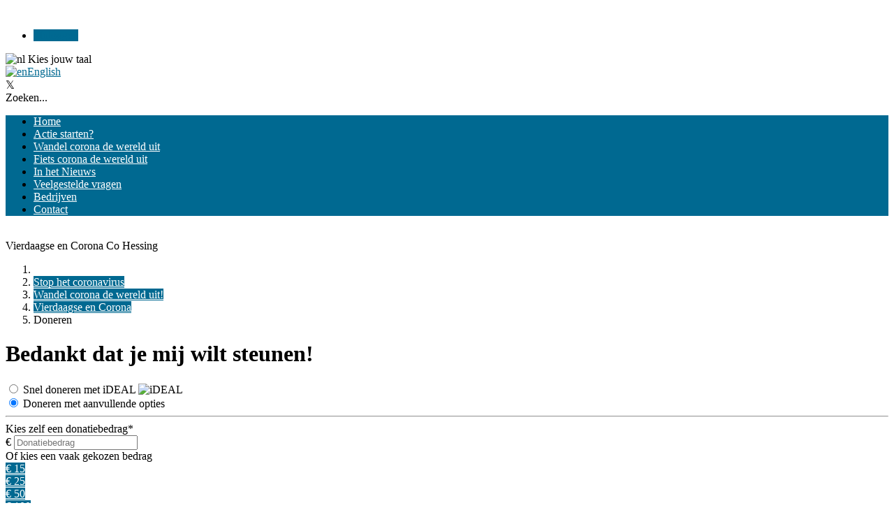

--- FILE ---
content_type: text/html; charset=utf-8
request_url: https://corona.voorradboudfonds.nl/fundraisers/co-hessing/donate
body_size: 28245
content:
<!DOCTYPE html>
<html class="css3 new" lang="nl">
  <head>
    

    <title>Vierdaagse en Corona</title>

    <meta http-equiv="X-UA-Compatible" content="IE=edge,chrome=1">

    <script type="application/ld+json">
  {
    "@context": "https://schema.org",
    "@type": "WebSite",
    "name": "Stop het coronavirus",
    "url": "https://corona.voorradboudfonds.nl/"
  }
</script>

    <meta name="description" content="Volgend jaar moet de Vierdaagse zeker weer gehouden kunnen worden. Wil graag meehelpen om dat te bewerkstelligen" />

    <meta property="og:title" content="Vierdaagse en Corona" />
<meta property="og:type" content="website" />
<meta property="og:description" content="Volgend jaar moet de Vierdaagse zeker weer gehouden kunnen worden. Wil graag meehelpen om dat te bewerkstelligen" />
<meta property="og:url" content="https://corona.voorradboudfonds.nl/fundraisers/co-hessing" />
<meta property="og:image" content="https://cdn.kentaa.nl/action_photos/default_action_photo/14086/opengraph_4c60a6f4eead7c5c3e0beceef5147feff9857507.jpg" />

    <meta name="twitter:card" content="summary_large_image">
<meta name="twitter:site" content="Radboud Fonds">
<meta name="twitter:creator" content="Radboud Fonds">
<meta name="twitter:title" content="Vierdaagse en Corona">
<meta name="twitter:description" content="Volgend jaar moet de Vierdaagse zeker weer gehouden kunnen worden. Wil graag meehelpen om dat te bewerkstelligen">
<meta name="twitter:image" content="https://cdn.kentaa.nl/action_photos/default_action_photo/14086/opengraph_4c60a6f4eead7c5c3e0beceef5147feff9857507.jpg">

    <meta name="reference" content="Action_166387">


      <link rel="icon" type="image/png" href="https://cdn.kentaa.nl/favicons/site_setting/1577/icon_32_311fc8b028f411897a5ff1e852bf79367cc1d802.png" />
  <link rel="apple-touch-icon" type="image/png" href="https://cdn.kentaa.nl/favicons/site_setting/1577/icon_180_311fc8b028f411897a5ff1e852bf79367cc1d802.png" />

    <link rel="stylesheet" media="all" href="/theme/variables.css" />

<link rel="stylesheet" href="https://cdn.kentaa.nl/assets/generic_fresh/application-24f5b218718f95b640fb9caf92ba1e43754427df21fe28c24649f4d6c5787ac9.css" media="all" />

  <link rel="stylesheet" media="all" href="/theme/custom.css" />


    <link rel="stylesheet" media="all" href="/theme/website.css"/>

    

    <meta name="csrf-param" content="authenticity_token" />
<meta name="csrf-token" content="gHGF8GUc8GIEPJABr9uuvoenEuWRijkx1waFbol89O4gYTS95tVqLZf_5ztS_QoNLzVI7OZIueFM9CzrrKYiFw" />
    <meta name="viewport" content="width=device-width, initial-scale=1.0">
      <meta name="theme-color" content="#006991" />


    <script src="https://cdn.kentaa.nl/assets/generic_fresh/application-73358d09a5bc7937a0141037bd26ff2cbeb085f125e815fc322b3cc99125ad13.js"></script>

    
    

      <script src="https://cdn.kentaa.nl/assets/generic/modules/donation_form_elements-b828b4f6c0f790a83cdf39913786337006cf183707922183fdd880d81da67c92.js"></script>


    <!-- Google Tag Manager -->
<script>(function(w,d,s,l,i){w[l]=w[l]||[];w[l].push({'gtm.start':
new Date().getTime(),event:'gtm.js'});var f=d.getElementsByTagName(s)[0],
j=d.createElement(s),dl=l!='dataLayer'?'&l='+l:'';j.async=true;j.src=
'https://www.googletagmanager.com/gtm.js?id='+i+dl;f.parentNode.insertBefore(j,f);
})(window,document,'script','dataLayer','GTM-NSMVD9');</script>
<!-- End Google Tag Manager -->
  </head>
  <body class="controller_donations action_new at_action at_project at_segment at_project_action_team  kentaa-path-info-fundraisers kentaa-path-info-co-hessing kentaa-path-info-donate  js-scrollto-extra-margin" data-js-modules="Autocomplete FormInfo Payment" data-dot-key="false" data-currency-key="EUR" data-currency-delimiter="." data-currency-separator="," data-currency-precision="2" data-currency-position="left">
    <!-- Google Tag Manager (noscript) -->
<noscript><iframe src="https://www.googletagmanager.com/ns.html?id=GTM-NSMVD9"
height="0" width="0" style="display:none;visibility:hidden"></iframe></noscript>
<!-- End Google Tag Manager (noscript) -->

    


    <!-- Made with love by Kentaa. -->
    <div class="wrapper">
      <div id="sidr-nav" class="sidr" data-sources="#user-login,#navigation-global">
  <!-- Ham & Eggs -->
</div>

      <header >
        

<div class="nav-holder ">
  <div class="navigation-holder">
    <div class="inner-navigation-holder">
      <div class="container">
        <nav class="navbar" role="navigation">
  <div class="navbar-left">
    <a class="navbar-toggle" id="open-sidr" href="#sird">
      <span class="icon-bar"></span>
      <span class="icon-bar"></span>
      <span class="icon-bar"></span>
</a>    <span class="hidden" id="hidden-open-sidr"></span>
  </div>

      <div class="logo-holder logo-holder-extra-margin">
        <a href="https://corona.voorradboudfonds.nl/">
          <img alt="" src="https://cdn.kentaa.nl/header_logos/logo/segment_logo/78/site_header_433e2d7ac8006bc2b67dcb085902464892549d44.png" />
</a>      </div>

  <div class="navbar-right pull-right visible-xs visible-sm ">
    <a class="navbar-button" data-magic-toggle-target=".js-social-target" href="#">
      <i class="fa fa-share-alt"></i>
    </a><!--
    --><a class="navbar-button" data-toggle="modal" data-target="#search_modal" href="#">
      <i class="fa fa-search"></i>
    </a>
  </div>

  <div class="vertical-center">
    <div class="pull-right hidden-xs hidden-sm" id="user-login">
      <ul class="nav navbar-nav login-nav-bar">
    <li class="highlight last ">
      <a id="login-header-show" data-toggle="modal" data-target="#login_modal" class="login-header-show" href="#">
        <i class="fa fa-user"></i><span class="hidden-lg hidden-md">&nbsp;&nbsp;Inloggen</span>
</a>    </li>
</ul>

    </div>
      <div class="pull-right hidden-xs hidden-sm" id="lang-switcher">
        <div class="lang-select-holder">
          <div class="lang-select">
            <img alt="nl" src="https://cdn.kentaa.nl/assets/_shared/flags/nl-18b013693fca8b4de25ef4f23b3e25231f977d1365d85f505e0e7a5b37b8cc5d.png" />
            <span class="visible-xs visible-sm">Kies jouw taal</span>
          </div>
          <div class="lang-select-dropped" data-lang-dropdown="hidden">
                <a href="https://corona.voorradboudfonds.nl/fundraisers/co-hessing/donate?locale=en">
                  <img alt="en" src="https://cdn.kentaa.nl/assets/_shared/flags/en-6556150139c6bf2febeda9fbdf99609e7d3b067e8c5b769fdf2cfa3c449d2a3c.png" /><span class="visible-xs visible-sm">English</span>
</a>          </div>
        </div>
      </div>
    <div class="logo-and-search pull-right">
      <div class="social-area text-left js-social-target no-on-xs no-on-sm">
        <div class="social-inner">
          

<div class="js-social-click-item item facebook" data-trigger="click" data-href="https://corona.voorradboudfonds.nl/fundraisers/co-hessing?utm_source=kentaa&amp;utm_medium=facebook&amp;utm_campaign=radboud-fonds&amp;locale=nl&amp;amount=0.0" data-ga-event="share" data-ga-value="Facebook" data-placement="bottom">
  <i class="fa fa-facebook"></i>
</div>

<div class="js-social-click-item item twitter" data-trigger="click" data-href="https://corona.voorradboudfonds.nl/fundraisers/co-hessing?utm_source=kentaa&amp;utm_medium=twitter&amp;utm_campaign=radboud-fonds&amp;locale=nl&amp;amount=0.0" data-ga-event="share" data-ga-value="Twitter" data-twitter-msg="Ik steun deze actie van het Radboud Fonds. Jij ook?" data-locale="nl">
  <span class="twitter-x">&Xopf;</span>
</div>

<div class="item whatsapp inline-block">
  <a class="whatsapplink js-social-click-item whatsapp" target="_blank"  href="https://api.whatsapp.com/send?text=" data-whatsapp-msg="Ik steun deze actie van het Radboud Fonds. Jij ook?" data-href="https://corona.voorradboudfonds.nl/fundraisers/co-hessing?utm_source=kentaa&amp;utm_medium=whatsapp&amp;utm_campaign=radboud-fonds&amp;locale=nl&amp;amount=0.0" data-ga-event="share" data-ga-value="WhatsApp">
    <i class="fa fa-whatsapp"></i>
  </a>
</div>

  <div class="js-social-click-item item instagram" data-ga-event="share" data-ga-value="Instagram">
    <a data-toggle="modal" data-target="#instagram_modal" href="#">
      <i class="fa fa-instagram"></i>
</a>  </div>

<div class="js-social-click-item item linkedin" data-trigger="click" data-href="https://corona.voorradboudfonds.nl/fundraisers/co-hessing?utm_source=kentaa&amp;utm_medium=linkedin&amp;utm_campaign=radboud-fonds&amp;locale=nl&amp;amount=0.0&amp;week=48" data-ga-event="share" data-ga-value="LinkedIn">
  <i class="fa fa-linkedin"></i>
</div>

<div class="item email">
  <a class="js-social-click-item email" data-href="https://corona.voorradboudfonds.nl/fundraisers/co-hessing?utm_source=kentaa&amp;utm_medium=email-share&amp;utm_campaign=radboud-fonds" data-ga-event="share" data-ga-value="Email" href="mailto:?body=Beste%20%28naam%20ontvanger%29%2C%0A%0Ahttps%3A%2F%2Fcorona.voorradboudfonds.nl%2Ffundraisers%2Fco-hessing%3Futm_source%3Dkentaa%26utm_medium%3Demail-share%26utm_campaign%3Dradboud-fonds%0A%0AHartelijke%20groet%2C%0A%28naam%20afzender%29&amp;subject=Doneren%20aan%20het%20Radboud%20Fonds">
    <i class="fa fa-envelope"></i>
</a></div>

  <div class="item widget js-show-widget hidden-xs hidden-sm">
    <a data-toggle="modal" data-target="#widget_modal" data-ga-event="share" data-ga-value="Widget" href="#">
      <i class="fa fa-code fa-inverse"></i>
</a>  </div>




<div class="clearfix"></div>

        </div>
      </div><div class="search-area js-search-target no-on-xs no-on-sm">
          
<div class="search-holder">
  <div class="hidden-xs"></div>
      <div class="fake-search-field" data-toggle="modal" data-target="#search_modal">Zoeken...</div>
</div>

        </div>
    </div>
  </div>
</nav>

      </div>
      <div class="clearfix"></div>
    </div>
    <div class="dynamic-navigation-holder-phantom js-dynamic-navigation-holder-phantom" style="visibility: hidden; display: none;">
  <ul class="nav navbar-nav navbar-normal">
    <li>
      <a href="https://corona.voorradboudfonds.nl/">
        Home
</a>    </li>
      <li class="js-root-menu"><a data-active-url="/actie-starten" href="/actie-starten">Actie starten?</a></li>
      <li class="js-root-menu"><a target="_blank" data-active-url="https://corona.voorradboudfonds.nl/project/wandel-corona-de-wereld-uit" href="https://corona.voorradboudfonds.nl/project/wandel-corona-de-wereld-uit">Wandel corona de wereld uit</a></li>
      <li class="js-root-menu"><a target="_blank" data-active-url="https://corona.voorradboudfonds.nl/project/fiets-corona-de-wereld-uit" href="https://corona.voorradboudfonds.nl/project/fiets-corona-de-wereld-uit">Fiets corona de wereld uit</a></li>
      <li class="js-root-menu"><a data-active-url="/in-het-nieuws" href="/in-het-nieuws">In het Nieuws</a></li>
      <li class="js-root-menu"><a data-active-url="/veelgestelde-vragen" href="/veelgestelde-vragen">Veelgestelde vragen</a></li>
      <li class="js-root-menu"><a data-active-url="/voor-bedrijven" href="/voor-bedrijven">Bedrijven</a></li>
      <li class="last js-root-menu"><a data-active-url="/contact" href="/contact">Contact</a></li>
  </ul>
</div>

<div class="collapse navbar-collapse dynamic-navigation-holder js-dynamic-navigation-holder" id="navigation-global">
   <ul class="nav navbar-nav navbar-normal">
     <li>
       <a href="https://corona.voorradboudfonds.nl/">
         Home
</a>     </li>
      <li class="js-root-menu"><a data-active-url="/actie-starten" href="/actie-starten">Actie starten?</a></li>
      <li class="js-root-menu"><a target="_blank" data-active-url="https://corona.voorradboudfonds.nl/project/wandel-corona-de-wereld-uit" href="https://corona.voorradboudfonds.nl/project/wandel-corona-de-wereld-uit">Wandel corona de wereld uit</a></li>
      <li class="js-root-menu"><a target="_blank" data-active-url="https://corona.voorradboudfonds.nl/project/fiets-corona-de-wereld-uit" href="https://corona.voorradboudfonds.nl/project/fiets-corona-de-wereld-uit">Fiets corona de wereld uit</a></li>
      <li class="js-root-menu"><a data-active-url="/in-het-nieuws" href="/in-het-nieuws">In het Nieuws</a></li>
      <li class="js-root-menu"><a data-active-url="/veelgestelde-vragen" href="/veelgestelde-vragen">Veelgestelde vragen</a></li>
      <li class="js-root-menu"><a data-active-url="/voor-bedrijven" href="/voor-bedrijven">Bedrijven</a></li>
      <li class="last js-root-menu"><a data-active-url="/contact" href="/contact">Contact</a></li>
  </ul>
</div>

  </div>
</div>

<div class="info">
  <div class="container">
    <div class="header-top">
      <div class="clearfix"></div>
    </div>
    <div class="clearfix"></div>
  </div>
  

</div>
<div class="js-nicely-scrolly" data-scroll-to-direct=true></div>

      </header>

      <div class="main-content">

            <div class="grey-magic padding-magic">
      <div class="container">
          <div class="entity-heading entity-with-avatar">
    <div class="with-avatar">
      <div class="avatar">
          <img class="fancy-thumb heading-thumb tiny-heading-thumb" alt="" src="https://cdn.kentaa.nl/avatars/avatar/133076/thumb_6132ac2578296b9d5e387b6783bb37bf01c4d5a6.jpeg" />
      </div>
        <span class="like-h1 h1-heading">Vierdaagse en Corona</span>

      <span class="sub-name">Co Hessing</span>

      
    </div>
    <div class="clearfix"></div>
  </div>

      </div>
    </div>


          <div class="container relative">
            























  <div class="breadcrumb-wrapper">
    <ol class="breadcrumb breadcrumb-5"><li class="breadcrumb-item"><a href="https://corona.voorradboudfonds.nl/"><i class="fa fa-home"></i></a></li><li class="breadcrumb-item"><a href="/">Stop het coronavirus</a></li><li class="breadcrumb-item"><a href="/project/wandel-corona-de-wereld-uit">Wandel corona de wereld uit!</a></li><li class="breadcrumb-item"><a href="/fundraisers/co-hessing">Vierdaagse en Corona</a></li><li class="breadcrumb-item active">Doneren</li></ol>
  </div>


<div class="padding-magic">              




<div class="row"><div class="col-lg-10 col-lg-offset-1 col-md-12">
    <div class="visible-xs" id="form-xs"></div>

    <div class="fresh-form-intro-area no-margin-top">
        <h1>Bedankt dat je mij wilt steunen!</h1>
    </div>

    


      <div class="form-holder form-container other-special-spacing no-margin-bottom no-padding-bottom choose-donation-style">
        <div class="js-toggle-donation-form-style">
          <div class="radio">
            <label for="donation_simple_true" class="js-toggle-donation-form-style" data-href="/fundraisers/co-hessing/donate?simple=true">
              <input type="radio" name="simple" id="simple_true" value="true" />
              Snel doneren met iDEAL <img alt="iDEAL" src="https://cdn.kentaa.nl/assets/payments/ideal-c4d7b5c97d297a24f91aa2c9d96bd492f398838ddde1de8ba890cbcc18d80055.png" /> <i class="fa fa-info-circle form-info" data-form-info="true" data-toggle="popover" data-content="Direct afrekenen via iDEAL. Na het doneren kun je een bericht en/of je gegevens achterlaten."></i>
            </label>
          </div>

          <div class="radio">
            <label for="donation_simple_false" class="js-toggle-donation-form-style" data-href="/fundraisers/co-hessing/donate?simple=false">
              <input type="radio" name="simple" id="simple_false" value="false" checked="checked" />
              Doneren met aanvullende opties <i class="fa fa-info-circle form-info" data-form-info="true" data-toggle="popover" data-content="Je kunt doneren als bedrijf of particulier, je vult je gegevens in en kiest hoe je wenst af te rekenen. Na het doneren kun je een bericht achterlaten."></i>
            </label>
          </div>
        </div>
        <hr class="no-margin-bottom" />
      </div>

      <form data-validate-path="/fundraisers/co-hessing/donate/validate" class="" id="new_donation" action="/fundraisers/co-hessing/donate" accept-charset="UTF-8" method="post"><input type="hidden" name="authenticity_token" value="HtK4IuApRrviTonIyvfGCQQt1tHBt22jYc7DnoF-sJcfZjK_whPyrD4H_bm99G3AvrknVXyTj3kkXQu3sll1NA" autocomplete="off" />
  <input autocomplete="off" type="hidden" value="normal" name="donation[donation_type]" id="donation_donation_type" />
  <div class="content_1764237603"><style media="screen">.content_1764237603 {display:none;}</style><label for="donation_content">If you are a human, ignore this field</label><input type="text" name="donation[content]" id="donation_content" autocomplete="off" tabindex="-1" /><input type="hidden" name="spinner" value="27ff47cce08a7306827c5a6ab8ff8945" autocomplete="off" /></div>
  

  <div class="form-holder form-container special-spacing" id="js-global-form">



        <div class="row" data-amount-listener="true">
          <div class="form-group donation-amount-holder col-md-6 col-sm-6 col-xs-12">
            <label for="donation_amount">
              Kies zelf een donatiebedrag*<span class="not-on-xs">&nbsp;</span><!--
              --><i class="fa fa-info-circle form-info" data-form-info="true" data-toggle="popover" data-content="Je dient minimaal € 5 te doneren."></i>
</label>            <div class="input-group addon-left"><span class="input-group-addon">&euro;</span>
              <input inputmode="decimal" data-role="money" data-currency="EUR" class="form-control payment-amount  " placeholder="Donatiebedrag" min="5.0" max="9900.0" type="text" name="donation[amount]" id="donation_amount" />
</div>            
          </div>
          <div class="form-group donation-btn-holder col-md-6 col-sm-6 col-xs-12">
            <label for="donation_most_choser">Of kies een vaak gekozen bedrag</label>
            <div class="row">
                <div class="donation-btn col-sm-3">
                  <a class="btn js-donate-amount " data-amount="15" data-ga-event="click" data-ga-value="Donation amount button" href="#">€ 15</a>
                </div>
                <div class="donation-btn col-sm-3">
                  <a class="btn js-donate-amount " data-amount="25" data-ga-event="click" data-ga-value="Donation amount button" href="#">€ 25</a>
                </div>
                <div class="donation-btn col-sm-3">
                  <a class="btn js-donate-amount " data-amount="50" data-ga-event="click" data-ga-value="Donation amount button" href="#">€ 50</a>
                </div>
                <div class="donation-btn col-sm-3">
                  <a class="btn js-donate-amount " data-amount="100" data-ga-event="click" data-ga-value="Donation amount button" href="#">€ 100</a>
                </div>
            </div>
          </div>
        </div>

      
  <div class="radio no-margin-top ">
    <label for="donation_pay_transaction_costs_true">
      <input data-amount="0.4" type="radio" value="true" checked="checked" name="donation[pay_transaction_costs]" id="donation_pay_transaction_costs_true" />
      Ik wil bijdragen aan de transactiekosten en betaal € 0,40 extra
    </label>
  </div>
  <div class="radio">
    <label for="donation_pay_transaction_costs_false">
      <input type="radio" value="false" name="donation[pay_transaction_costs]" id="donation_pay_transaction_costs_false" />
      Ik wil niet bijdragen aan de transactiekosten
    </label>
  </div>

  <hr />


    <input type="hidden" name="total_amount" id="total_amount" value="" data-role="money" data-currency="EUR" class="js-total-amount" autocomplete="off" />

    <input class="donated_as_company" autocomplete="off" type="hidden" value="false" name="donation[donated_as_company]" id="donation_donated_as_company" />
    <div class="donate-as-company-nav">
      <div class="nav-tabs-holder">
        <ul class="nav nav-tabs">
          <li class="js-donate-as-person active"><a href="#" class="btn">Doneren als persoon</a></li>
          <li class="js-donate-as-company "><a href="#" class="btn">Doneren als bedrijf</a></li>
        </ul>
      </div>
      <hr class="nav-tabs-hr"/>
    </div>

    <div class="scroll-to-position">
  <div class="form-group js-first-name">
    <label data-company-label="Bedrijfsnaam*" data-first-name-label="Voornaam*" for="donation_first_name">Voornaam*</label>
    <input class="form-control " data-company-placeholder="Typ hier je bedrijfsnaam" data-first-name-placeholder="Typ hier je voornaam" placeholder="Typ hier je voornaam" autocomplete="given-name" type="text" name="donation[first_name]" id="donation_first_name" />
    
  </div>

  <div class="d-flex row js-only-as-person" data-check-country-for-address-dutch="true" data-country="NL">
    <div class="form-group col-md-3 col-sm-4 js-address-dutch" >
      <label for="donation_infix">Tussenv.</label>
      <input autocomplete="additional-name" class="form-control " type="text" name="donation[infix]" id="donation_infix" />
      
    </div>

    <div class="form-group flex-grow-1 col-md-9 col-sm-8">
      <label data-normal-placeholder="Achternaam*" data-manualinvoice-placeholder="T.a.v." for="donation_last_name">Achternaam*</label>
      <input class="form-control " placeholder="Typ hier je achternaam" autocomplete="family-name" data-normal-placeholder="Typ hier je achternaam" data-manualinvoice-placeholder="T.a.v." type="text" name="donation[last_name]" id="donation_last_name" />
      
    </div>
  </div>
</div>

<div class="row">
  <div class="form-group email-holder col-md-12">
    <label for="donation_email">E-mailadres*</label>
    <input class="form-control " placeholder="Typ hier je e-mailadres" autocomplete="email" type="text" name="donation[email]" id="donation_email" />
    
  </div>
</div>

<hr class=" name-form-bottom" />

    
  <div class="donation-profile-holder" data-ask-fields="true" style="display: block">
    <p class="js-address-label">Om je beloning te kunnen opsturen hebben we je adresgegevens nodig.</p>

    <div class="js-address-field" data-ask-field="false" style="display: none;">
      <div class="row js-address-dutch" style="display: block;">
        <div class="form-group col-md-6">
          <label class="control-label" for="donation_profile_attributes_street">Straatnaam</label>
          <input placeholder="b.v.: Schoolstraat" class="form-control " type="text" name="donation[profile_attributes][street]" id="donation_profile_attributes_street" />
          
        </div>
        <div class="form-group col-md-3 col-sm-6 col-xs-6">
          <label class="control-label" for="donation_profile_attributes_house_number">Huisnummer</label>
          <input placeholder="b.v.: 12" class="form-control " type="text" name="donation[profile_attributes][house_number]" id="donation_profile_attributes_house_number" />
          
        </div>
        <div class="form-group col-md-3 col-sm-6 col-xs-6">
          <label class="control-label" for="donation_profile_attributes_house_number_addition">Toevoeging</label>
          <input placeholder="" class="form-control " type="text" name="donation[profile_attributes][house_number_addition]" id="donation_profile_attributes_house_number_addition" />
          
        </div>
      </div>

      <div class="js-address-other" data-ask-field="false" style="display: none;">
        <div class="row">
          <div class="form-group col-md-12">
            <label class="control-label" for="donation_profile_attributes_address">Adres</label>
            <input placeholder="b.v.: Schoolstraat 15a" class="form-control " type="text" name="donation[profile_attributes][address]" id="donation_profile_attributes_address" />
            
          </div>
        </div>
        <div class="row">
          <div class="form-group col-md-12">
            <input placeholder="" class="form-control " type="text" name="donation[profile_attributes][address2]" id="donation_profile_attributes_address2" />
            
          </div>
        </div>
      </div>
    </div>

    <div class="row">
      <div class="form-group col-md-6 js-zipcode-field" data-ask-field="false" style="display: none;">
        <label class="control-label" for="donation_profile_attributes_zipcode">Postcode</label>
        <input placeholder="b.v.: 1234 AA" class="form-control " type="text" name="donation[profile_attributes][zipcode]" id="donation_profile_attributes_zipcode" />
        
      </div>

      <div class="form-group col-md-6 js-city-field" data-ask-field="false" style="display: none;">
        <label class="control-label" for="donation_profile_attributes_city">Plaats</label>
        <input class="search form-control " placeholder="Typ hier je woonplaats" type="text" name="donation[profile_attributes][city]" id="donation_profile_attributes_city" />
        
      </div>
    </div>

    <div class="row">
      <div class="form-group col-md-6 js-country-field" data-ask-field="false" style="display: none;">
        <label class="control-label" for="donation_profile_attributes_country">Land</label>
        <select class="form-control js-country-select " name="donation[profile_attributes][country]" id="donation_profile_attributes_country"><option value="AT">Oostenrijk</option>
<option value="BE">België</option>
<option value="CH">Zwitserland</option>
<option value="CZ">Tsjechië</option>
<option value="DE">Duitsland</option>
<option value="DK">Denemarken</option>
<option value="ES">Spanje</option>
<option value="FI">Finland</option>
<option value="FR">Frankrijk</option>
<option value="GB">Verenigd Koninkrijk</option>
<option value="HU">Hongarije</option>
<option value="IE">Ierland</option>
<option value="IS">IJsland</option>
<option value="IT">Italië</option>
<option value="LT">Litouwen</option>
<option value="LU">Luxemburg</option>
<option selected="selected" value="NL">Nederland</option>
<option value="NO">Noorwegen</option>
<option value="PL">Polen</option>
<option value="RO">Roemenië</option>
<option value="SE">Zweden</option>
<option value="SK">Slowakije</option>
<option value="UA">Oekraïne</option><option disabled="disabled" value="">-------------</option><option value="AF">Afghanistan</option>
<option value="AX">Åland</option>
<option value="AL">Albanië</option>
<option value="DZ">Algerije</option>
<option value="AS">Amerikaans-Samoa</option>
<option value="VI">Amerikaanse Maagdeneilanden</option>
<option value="AD">Andorra</option>
<option value="AO">Angola</option>
<option value="AI">Anguilla</option>
<option value="AQ">Antarctica</option>
<option value="AG">Antigua en Barbuda</option>
<option value="AR">Argentinië</option>
<option value="AM">Armenië</option>
<option value="AW">Aruba</option>
<option value="AU">Australië</option>
<option value="AZ">Azerbeidzjan</option>
<option value="BS">Bahama’s</option>
<option value="BH">Bahrein</option>
<option value="BD">Bangladesh</option>
<option value="BB">Barbados</option>
<option value="BE">België</option>
<option value="BZ">Belize</option>
<option value="BJ">Benin</option>
<option value="BM">Bermuda</option>
<option value="BT">Bhutan</option>
<option value="BO">Bolivia</option>
<option value="BA">Bosnië en Herzegovina</option>
<option value="BW">Botswana</option>
<option value="BV">Bouveteiland</option>
<option value="BR">Brazilië</option>
<option value="IO">Britse Gebieden in de Indische Oceaan</option>
<option value="VG">Britse Maagdeneilanden</option>
<option value="BN">Brunei</option>
<option value="BG">Bulgarije</option>
<option value="BF">Burkina Faso</option>
<option value="BI">Burundi</option>
<option value="KH">Cambodja</option>
<option value="CA">Canada</option>
<option value="BQ">Caribisch Nederland</option>
<option value="KY">Caymaneilanden</option>
<option value="CF">Centraal-Afrikaanse Republiek</option>
<option value="CL">Chili</option>
<option value="CN">China</option>
<option value="CX">Christmaseiland</option>
<option value="CC">Cocoseilanden</option>
<option value="CO">Colombia</option>
<option value="KM">Comoren</option>
<option value="CG">Congo-Brazzaville</option>
<option value="CD">Congo-Kinshasa</option>
<option value="CK">Cookeilanden</option>
<option value="CR">Costa Rica</option>
<option value="CU">Cuba</option>
<option value="CW">Curaçao</option>
<option value="CY">Cyprus</option>
<option value="DK">Denemarken</option>
<option value="DJ">Djibouti</option>
<option value="DM">Dominica</option>
<option value="DO">Dominicaanse Republiek</option>
<option value="DE">Duitsland</option>
<option value="EC">Ecuador</option>
<option value="EG">Egypte</option>
<option value="SV">El Salvador</option>
<option value="GQ">Equatoriaal-Guinea</option>
<option value="ER">Eritrea</option>
<option value="EE">Estland</option>
<option value="ET">Ethiopië</option>
<option value="FO">Faeröer</option>
<option value="FK">Falklandeilanden</option>
<option value="FJ">Fiji</option>
<option value="PH">Filipijnen</option>
<option value="FI">Finland</option>
<option value="FR">Frankrijk</option>
<option value="GF">Frans-Guyana</option>
<option value="PF">Frans-Polynesië</option>
<option value="TF">Franse Gebieden in de zuidelijke Indische Oceaan</option>
<option value="GA">Gabon</option>
<option value="GM">Gambia</option>
<option value="GE">Georgië</option>
<option value="GH">Ghana</option>
<option value="GI">Gibraltar</option>
<option value="GD">Grenada</option>
<option value="GR">Griekenland</option>
<option value="GL">Groenland</option>
<option value="GP">Guadeloupe</option>
<option value="GU">Guam</option>
<option value="GT">Guatemala</option>
<option value="GG">Guernsey</option>
<option value="GN">Guinee</option>
<option value="GW">Guinee-Bissau</option>
<option value="GY">Guyana</option>
<option value="HT">Haïti</option>
<option value="HM">Heard en McDonaldeilanden</option>
<option value="HN">Honduras</option>
<option value="HU">Hongarije</option>
<option value="HK">Hongkong SAR van China</option>
<option value="IS">IJsland</option>
<option value="IE">Ierland</option>
<option value="IN">India</option>
<option value="ID">Indonesië</option>
<option value="IQ">Irak</option>
<option value="IR">Iran</option>
<option value="IM">Isle of Man</option>
<option value="IL">Israël</option>
<option value="IT">Italië</option>
<option value="CI">Ivoorkust</option>
<option value="JM">Jamaica</option>
<option value="JP">Japan</option>
<option value="YE">Jemen</option>
<option value="JE">Jersey</option>
<option value="JO">Jordanië</option>
<option value="CV">Kaapverdië</option>
<option value="CM">Kameroen</option>
<option value="KZ">Kazachstan</option>
<option value="KE">Kenia</option>
<option value="KG">Kirgizië</option>
<option value="KI">Kiribati</option>
<option value="UM">Kleine afgelegen eilanden van de Verenigde Staten</option>
<option value="KW">Koeweit</option>
<option value="HR">Kroatië</option>
<option value="LA">Laos</option>
<option value="LS">Lesotho</option>
<option value="LV">Letland</option>
<option value="LB">Libanon</option>
<option value="LR">Liberia</option>
<option value="LY">Libië</option>
<option value="LI">Liechtenstein</option>
<option value="LT">Litouwen</option>
<option value="LU">Luxemburg</option>
<option value="MO">Macau SAR van China</option>
<option value="MK">Macedonië</option>
<option value="MG">Madagaskar</option>
<option value="MW">Malawi</option>
<option value="MV">Maldiven</option>
<option value="MY">Maleisië</option>
<option value="ML">Mali</option>
<option value="MT">Malta</option>
<option value="MA">Marokko</option>
<option value="MH">Marshalleilanden</option>
<option value="MQ">Martinique</option>
<option value="MR">Mauritanië</option>
<option value="MU">Mauritius</option>
<option value="YT">Mayotte</option>
<option value="MX">Mexico</option>
<option value="FM">Micronesia</option>
<option value="MD">Moldavië</option>
<option value="MC">Monaco</option>
<option value="MN">Mongolië</option>
<option value="ME">Montenegro</option>
<option value="MS">Montserrat</option>
<option value="MZ">Mozambique</option>
<option value="MM">Myanmar (Birma)</option>
<option value="NA">Namibië</option>
<option value="NR">Nauru</option>
<option selected="selected" value="NL">Nederland</option>
<option value="NP">Nepal</option>
<option value="NI">Nicaragua</option>
<option value="NC">Nieuw-Caledonië</option>
<option value="NZ">Nieuw-Zeeland</option>
<option value="NE">Niger</option>
<option value="NG">Nigeria</option>
<option value="NU">Niue</option>
<option value="KP">Noord-Korea</option>
<option value="MP">Noordelijke Marianen</option>
<option value="NO">Noorwegen</option>
<option value="NF">Norfolk</option>
<option value="UG">Oeganda</option>
<option value="UA">Oekraïne</option>
<option value="UZ">Oezbekistan</option>
<option value="OM">Oman</option>
<option value="TL">Oost-Timor</option>
<option value="AT">Oostenrijk</option>
<option value="PK">Pakistan</option>
<option value="PW">Palau</option>
<option value="PS">Palestijnse gebieden</option>
<option value="PA">Panama</option>
<option value="PG">Papoea-Nieuw-Guinea</option>
<option value="PY">Paraguay</option>
<option value="PE">Peru</option>
<option value="PN">Pitcairneilanden</option>
<option value="PL">Polen</option>
<option value="PT">Portugal</option>
<option value="PR">Puerto Rico</option>
<option value="QA">Qatar</option>
<option value="RE">Réunion</option>
<option value="RO">Roemenië</option>
<option value="RU">Rusland</option>
<option value="RW">Rwanda</option>
<option value="KN">Saint Kitts en Nevis</option>
<option value="LC">Saint Lucia</option>
<option value="VC">Saint Vincent en de Grenadines</option>
<option value="BL">Saint-Barthélemy</option>
<option value="MF">Saint-Martin</option>
<option value="PM">Saint-Pierre en Miquelon</option>
<option value="SB">Salomonseilanden</option>
<option value="WS">Samoa</option>
<option value="SM">San Marino</option>
<option value="ST">Sao Tomé en Principe</option>
<option value="SA">Saoedi-Arabië</option>
<option value="SN">Senegal</option>
<option value="RS">Servië</option>
<option value="SC">Seychellen</option>
<option value="SL">Sierra Leone</option>
<option value="SG">Singapore</option>
<option value="SH">Sint-Helena</option>
<option value="SX">Sint-Maarten</option>
<option value="SI">Slovenië</option>
<option value="SK">Slowakije</option>
<option value="SD">Soedan</option>
<option value="SO">Somalië</option>
<option value="ES">Spanje</option>
<option value="SJ">Spitsbergen en Jan Mayen</option>
<option value="LK">Sri Lanka</option>
<option value="SR">Suriname</option>
<option value="SZ">Swaziland</option>
<option value="SY">Syrië</option>
<option value="TJ">Tadzjikistan</option>
<option value="TW">Taiwan</option>
<option value="TZ">Tanzania</option>
<option value="TH">Thailand</option>
<option value="TG">Togo</option>
<option value="TK">Tokelau</option>
<option value="TO">Tonga</option>
<option value="TT">Trinidad en Tobago</option>
<option value="TD">Tsjaad</option>
<option value="CZ">Tsjechië</option>
<option value="TN">Tunesië</option>
<option value="TR">Turkije</option>
<option value="TM">Turkmenistan</option>
<option value="TC">Turks- en Caicoseilanden</option>
<option value="TV">Tuvalu</option>
<option value="UY">Uruguay</option>
<option value="VU">Vanuatu</option>
<option value="VA">Vaticaanstad</option>
<option value="VE">Venezuela</option>
<option value="GB">Verenigd Koninkrijk</option>
<option value="AE">Verenigde Arabische Emiraten</option>
<option value="US">Verenigde Staten</option>
<option value="VN">Vietnam</option>
<option value="WF">Wallis en Futuna</option>
<option value="EH">Westelijke Sahara</option>
<option value="BY">Wit-Rusland</option>
<option value="ZM">Zambia</option>
<option value="ZW">Zimbabwe</option>
<option value="ZA">Zuid-Afrika</option>
<option value="GS">Zuid-Georgia en Zuidelijke Sandwicheilanden</option>
<option value="KR">Zuid-Korea</option>
<option value="SS">Zuid-Soedan</option>
<option value="SE">Zweden</option>
<option value="CH">Zwitserland</option></select>
        
      </div>



        <div class="form-group col-md-6">
          <label class="control-label" for="donation_profile_attributes_phone">Telefoonnummer</label>
          <input placeholder="bijv. 06-12345678" class="form-control " type="tel" name="donation[profile_attributes][phone]" id="donation_profile_attributes_phone" />
          
        </div>
    </div>

    <hr class="profile-form-bottom" />
  </div>


    

      <div class="form-group checkbox newsletter-holder newsletter-padding">
        <label for="donation_newsletter">
          <input name="donation[newsletter]" type="hidden" value="0" autocomplete="off" /><input type="checkbox" value="1" checked="checked" name="donation[newsletter]" id="donation_newsletter" /> Ja, ik wil de nieuwsbrief ontvangen
          <br />
          <span class="newsletter-consent">Wil je op de hoogte blijven van onze activiteiten? Schrijf je dan in!</span>
        </label>
      </div>

      <hr/>

    <div class="form-group checkbox no-margin-bottom">
  <label for="donation_anonymous" class="no-margin-bottom">
    <input name="donation[anonymous]" type="hidden" value="0" autocomplete="off" /><input type="checkbox" value="1" name="donation[anonymous]" id="donation_anonymous" />
      <span class="js-only-as-person" style="">Mijn naam afschermen op de website.&nbsp;</span>
    <span class="js-only-as-company" style="display: none;">De bedrijfsnaam afschermen op de website.</span>
  </label>
</div>


    <hr />
    
  <div class="telecom-checkboxes-donation-form js-toggle-telecom-checkboxes" style="display: none">
    <div class="form-group no-margin-bottom consent-form-group first-form-group">
      <div class="checkbox no-margin-top no-margin-bottom">
        <label for="donation_contact_phone_commercial">
          <input name="donation[contact_phone_commercial]" type="hidden" value="0" autocomplete="off" /><input type="checkbox" value="1" checked="checked" name="donation[contact_phone_commercial]" id="donation_contact_phone_commercial" /> Ja, het telefoonnummer mag gebruikt worden om mij te informeren over nieuws, campagnes en hoe ik verder kan bijdragen.
        </label>
      </div>
      
    </div>

    <hr>
  </div>


      <div class="form-group checkbox">
    <label for="donation_contact_details_type">
      <input name="donation[contact_details_type]" type="hidden" value="protected" autocomplete="off" /><input type="checkbox" value="visible" checked="checked" name="donation[contact_details_type]" id="donation_contact_details_type" /> Mijn contactgegevens delen met de initiatiefnemer van deze actie, zodat deze mij bijvoorbeeld een bedankje mag sturen.
    </label>
  </div>
  <hr>



    <div class="payment-methods js-payment-methods" style="">
      
      <label class="" for="Kies_een_betaalmethode">Kies een betaalmethode</label><div class="payments-holder row "><label class="checkbox-inline  " for="donation_payment_method_ideal"><input data-maximum-amount="9900.0" data-unavailable-message="Deze betaalmethode is niet beschikbaar, het maximum bedrag is € 9.900." type="radio" value="ideal" checked="checked" name="donation[payment_method]" id="donation_payment_method_ideal" /><img height="20" src="https://cdn.kentaa.nl/assets/payments/ideal-c4d7b5c97d297a24f91aa2c9d96bd492f398838ddde1de8ba890cbcc18d80055.png" /> iDEAL</label><label class="checkbox-inline  " for="donation_payment_method_visa"><input data-maximum-amount="5000.0" data-unavailable-message="Deze betaalmethode is niet beschikbaar, het maximum bedrag is € 5.000." type="radio" value="visa" name="donation[payment_method]" id="donation_payment_method_visa" /><img height="20" src="https://cdn.kentaa.nl/assets/payments/visa-25990fd66ce653ab8988bc57977f3541c08845936e7734a387d5e0d4075fe835.png" /> Visa</label><label class="checkbox-inline  " for="donation_payment_method_mastercard"><input data-maximum-amount="5000.0" data-unavailable-message="Deze betaalmethode is niet beschikbaar, het maximum bedrag is € 5.000." type="radio" value="mastercard" name="donation[payment_method]" id="donation_payment_method_mastercard" /><img height="20" src="https://cdn.kentaa.nl/assets/payments/mastercard-0d63dd2a2955dbd8f5309694e15c5f49a63598016de47d2ff020a965773adc42.png" /> MasterCard</label><label class="checkbox-inline  " for="donation_payment_method_maestro"><input data-maximum-amount="5000.0" data-unavailable-message="Deze betaalmethode is niet beschikbaar, het maximum bedrag is € 5.000." type="radio" value="maestro" name="donation[payment_method]" id="donation_payment_method_maestro" /><img height="20" src="https://cdn.kentaa.nl/assets/payments/maestro-f4261117ec43b8f5ca5d9e788e9540a52bb4ca8fe29c4d52ddcdb73dd0e69b60.png" /> Maestro</label><label class="checkbox-inline js-manualinvoice " for="donation_payment_method_manualinvoice"><input data-maximum-amount="50000000.0" data-unavailable-message="Deze betaalmethode is niet beschikbaar, het maximum bedrag is € 50.000.000." type="radio" value="manualinvoice" name="donation[payment_method]" id="donation_payment_method_manualinvoice" /><img height="20" src="https://cdn.kentaa.nl/assets/payments/invoice-909c58173683477f445de534abd1ef53ae17504f141250b5c84c6afaed259716.png" /> Betalen per factuur</label></div><div style="clear: both;"></div><div class="payment-method-info ideal" style="display: none;"><div class="special-hr"></div><div class="payment-method-ideal"><p>Je wordt doorgestuurd naar Buckaroo.</p></div></div><div class="payment-method-info visa" style="display: none;"><div class="special-hr"></div><div class="payment-method-visa"><p>Je wordt doorgestuurd naar Buckaroo.</p></div></div><div class="payment-method-info mastercard" style="display: none;"><div class="special-hr"></div><div class="payment-method-master-card"><p>Je wordt doorgestuurd naar Buckaroo.</p></div></div><div class="payment-method-info maestro" style="display: none;"><div class="special-hr"></div><div class="payment-method-maestro"><p>Je wordt doorgestuurd naar Buckaroo.</p></div></div><div class="payment-method-info manualinvoice" style="display: none;"><div class="special-hr"></div><div class="payment-method-manualinvoice"><p>Je ontvangt binnenkort een factuur om de donatie te betalen.</p></div></div>
      <hr/>
    </div>

    <div class="pay-later-method js-pay-later-content" style="display:none;">
      <p>Wil je later betalen? Wij sturen je een e-mail met daarin een link om je donatie op een ander moment af te ronden.</p>
    </div>

    <hr>
    <p class="no-margin-bottom">Op onze dienstverlening zijn onze <a href="/algemene-voorwaarden" class="theme-text-color-forced" target="_blank">Algemene Voorwaarden</a> &amp; <a href="/privacy" class="theme-text-color-forced" target="_blank">Privacyverklaring</a> van toepassing.</p>
  </div>

  <div class="submit-holder">
    <p>Je gaat in totaal <span class="total-amount-display-field" data-displayfield="total_amount">€ 0</span> afrekenen.</p>


    <button name="button" type="submit" class="btn submit-btn" data-progress="Bezig.." id="js-submit-button">
      <span>Ga verder</span><i class="fa fa-arrow-circle-right"></i>
</button>
    <div class="pw-donation-form">
  <img alt="" src="https://cdn.kentaa.nl/assets/generic/pw_donation_form-9e60f9f9d81035e3ac3261a2e2f97937d59f4d02519905fb5ba1b65db9b8b04f.png" /> <span>Je privacy is gewaarborgd. <a target="_blank" href="https://ddma.nl/over-ons/onze-leden/iraiser/">Lees meer</a></span>
</div>

  </div>
</form>

</div></div>

<div data-metrics-url="/metrics" data-metric="rgibbrhE8jgb6VoqBOMaMDrt+4tDOVjVTpoZUkyhiAFKaDAYiYLkNWjbFn28gILZ0WXXUW759ie6--Ls1o7d9FlsOLJOOB--Rg8vxR7cqVFDC2bwRq/jKA=="></div>


</div>          </div>
        
      </div>
      
      <div class="footer-pusher"></div>
    </div>
    <footer>
      <!-- No fundraising possible without a footer, Kentaa. -->
  <div class="newsletter-box">
  <div class="container">
    <div class="row">
      <div class="col-lg-6 col-md-12 col-sm-12">
        <h1 class="like-h1">Meld je aan voor de nieuwsbrief</h1>
        <p>
          <span class="hidden-xs">
            Wil je op de hoogte blijven van onze activiteiten? Schrijf je dan in!
          </span>
        </p>
      </div>
      <div class="col-lg-6 col-md-6 col-sm-6">
        <div class="newsletter-form" data-toggle="modal" data-target="#generic_modal" data-url="/project/wandel-corona-de-wereld-uit/newsletter-subscriptions?original_url=https%3A%2F%2Fcorona.voorradboudfonds.nl%2Ffundraisers%2Fco-hessing%2Fdonate">
          <div class="fake-input newsletter_email">Typ hier je e-mailadres</div>
          <button class="icon subscription-submit" disabled>
            <i class="fa fa-angle-right"></i>
          </button>
        </div>
        <div class="clearfix"></div>
      </div>
    </div>
  </div>
</div>


<div class="container">
  <div class="row">
    <div class="col-md-3 col-sm-6 hidden-xs hidden-sm">
      <div class="link-box" id="footer-links">
        <ul>
          <li class="dropclown">
            <h3 class="like-h3 hidden-xs hidden-sm">Extra informatie</h3>
            <span class="visible-xs visible-sm">Extra informatie<span data-magic-toggle-target=".sidr-class-js-footer-links-target"></span></span>
            <ul class="js-footer-links-target" data-magic-toggle-state="hidden">
                <li><a class="foot-links" href="/privacy">Privacy</a></li>
                <li><a class="foot-links" href="/algemene-voorwaarden">Algemene voorwaarden</a></li>
                <li><a class="foot-links" href="/cookies">Cookies</a></li>
            </ul>
          </li>
        </ul>
      </div>
    </div>


    <div class="col-xs-12 col-md-9 col-sm-12">
        <div class="about-site">
    <div class="media pull-left">
      <span class="image-holder">
        <img class="media-object" alt="" src="https://cdn.kentaa.nl/about_us_logos/site_about_us_logo/298/width_480_b51100bde7ca6c2986b16a7819e4e53515653034.jpg" />
      </span>
    </div>
    <h3 class="like-h3 media-heading">Radboud Fonds</h3>
    <p>Het Radboud Fonds is een initiatief van de Radboud Universiteit en het Radboudumc. Het Radboud Fonds wil mensen uitnodigen om onderdeel te worden van bijzondere initiatieven binnen de Radboud Universiteit en het Radboudumc. Het Radboud Fonds biedt mensen de mogelijkheid bij te dragen en betrokken te zijn bij projecten op het terrein van onderzoek, onderwijs en patiëntenzorg. Het maakt betrokkenen trots, strijdbaar en gepassioneerd over stappen die we samen zetten om doelen te realiseren. 
</p>
  </div>

    </div>
  </div>
</div>

<div class="logos-bar">
  <div class="container">
    <a target="_blank" class="powered-by-link" href="https://www.iraiser.com"><svg width="240" height="20" viewbox="0 0 240 30" fill="none" xmlns="http://www.w3.org/2000/svg" class="powered-by theme-fill-color">
<g clip-path="url(#clip0_244_509)">
<path d="M0 7.4043H6.41489C9.47872 7.4043 11.1839 9.50612 11.1839 11.9772C11.1839 14.4484 9.45593 16.5502 6.41489 16.5502H2.56231V21.9985H0V7.4043ZM6.06383 9.65658H2.56231V14.2979H6.06383C7.50912 14.2979 8.55775 13.3769 8.55775 11.9772C8.55775 10.5775 7.50912 9.65658 6.06383 9.65658Z" fill="#040405"></path>
<path d="M12.2549 16.7052C12.2549 13.6869 14.3339 11.1702 17.685 11.1702C21.036 11.1702 23.1333 13.6869 23.1333 16.7052C23.1333 19.7234 21.0771 22.2629 17.685 22.2629C14.2929 22.2629 12.2549 19.7462 12.2549 16.7052ZM20.7442 16.7052C20.7442 14.845 19.65 13.2037 17.6804 13.2037C15.7108 13.2037 14.6394 14.845 14.6394 16.7052C14.6394 18.5654 15.7336 20.2295 17.6804 20.2295C19.6272 20.2295 20.7442 18.5882 20.7442 16.7052Z" fill="#040405"></path>
<path d="M32.2161 14.2523L29.7632 21.9985H27.3559L24.0732 11.4255H26.4577L28.6918 19.1079L31.2085 11.4255H33.2237L35.7404 19.1079L37.9745 11.4255H40.359L37.0763 21.9985H34.669L32.2161 14.2523Z" fill="#040405"></path>
<path d="M46.6599 11.1656C49.8331 11.1656 51.8666 13.5957 51.8666 16.9194V17.4666H43.7009C43.8742 19.0623 45.0778 20.3754 47.0702 20.3754C48.1006 20.3754 49.3225 19.9605 50.0702 19.2173L51.1189 20.7264C50.0702 21.734 48.5155 22.2584 46.8286 22.2584C43.6553 22.2584 41.2891 20.0471 41.2891 16.7006C41.2891 13.6368 43.5231 11.1656 46.6508 11.1656H46.6599ZM43.6827 15.8526H49.6371C49.5915 14.6033 48.7389 13.0532 46.6599 13.0532C44.6903 13.0532 43.7921 14.5623 43.6827 15.8526Z" fill="#040405"></path>
<path d="M54.1416 11.4301H56.4395V12.9848C57.2282 11.9772 58.4957 11.1885 59.8772 11.1885V13.4636C59.6811 13.418 59.4395 13.3997 59.1568 13.3997C58.1948 13.3997 56.9045 14.0563 56.444 14.7994V21.9985H54.1462V11.4256L54.1416 11.4301Z" fill="#040405"></path>
<path d="M66.4424 11.1656C69.6157 11.1656 71.6491 13.5957 71.6491 16.9194V17.4666H63.4835C63.6567 19.0623 64.8604 20.3754 66.8528 20.3754C67.8832 20.3754 69.105 19.9605 69.8528 19.2173L70.9014 20.7264C69.8528 21.734 68.2981 22.2584 66.6111 22.2584C63.4379 22.2584 61.0762 20.0471 61.0762 16.7006C61.0762 13.6368 63.3102 11.1656 66.4379 11.1656H66.4424ZM63.4652 15.8526H69.4196C69.374 14.6033 68.5215 13.0532 66.4424 13.0532C64.4728 13.0532 63.5746 14.5623 63.4652 15.8526Z" fill="#040405"></path>
<path d="M81.3648 20.5578C80.5533 21.6064 79.3314 22.2629 77.9727 22.2629C75.26 22.2629 73.2676 20.2067 73.2676 16.7234C73.2676 13.2401 75.2372 11.1657 77.9727 11.1657C79.2858 11.1657 80.5123 11.7766 81.3648 12.8936V7.39972H83.6627V21.9985H81.3648V20.5532V20.5578ZM81.3648 14.6262C80.8405 13.8374 79.7235 13.2037 78.6293 13.2037C76.8147 13.2037 75.6521 14.6718 75.6521 16.728C75.6521 18.7842 76.8101 20.2295 78.6293 20.2295C79.7235 20.2295 80.8405 19.6186 81.3648 18.8298V14.6262Z" fill="#040405"></path>
<path d="M92.2617 7.4043H94.5596V12.8982C95.3894 11.7812 96.6158 11.1703 97.9517 11.1703C100.664 11.1703 102.634 13.3131 102.634 16.728C102.634 20.1429 100.642 22.2675 97.9517 22.2675C96.5748 22.2675 95.3666 21.611 94.5596 20.5624V22.0076H92.2617V7.4043ZM97.2769 20.2295C99.1143 20.2295 100.277 18.7842 100.277 16.728C100.277 14.6718 99.1189 13.2037 97.2769 13.2037C96.2055 13.2037 95.0657 13.8602 94.5642 14.649V18.8298C95.0657 19.6186 96.2055 20.2295 97.2769 20.2295Z" fill="#040405"></path>
<path d="M105.743 24.2553C106.464 24.2553 106.947 24.0365 107.252 23.3344L107.777 22.1307L103.445 11.4301H105.898L108.985 19.3541L112.071 11.4301H114.543L109.441 23.9043C108.72 25.7006 107.448 26.266 105.807 26.2888C105.479 26.2888 104.845 26.2249 104.517 26.1338L104.868 24.0775C105.109 24.187 105.479 24.2508 105.743 24.2508V24.2553Z" fill="#040405"></path>
<path fill-rule="evenodd" clip-rule="evenodd" d="M152.859 6.71579C152.677 4.42703 152.248 2.80393 151.218 1.78266C150.196 0.752261 148.578 0.32369 146.285 0.141319C144.019 -0.0410518 141.082 0.022778 138.005 -0.00457764C134.923 0.022778 131.987 -0.0410518 129.725 0.141319C127.436 0.32369 125.813 0.752261 124.792 1.78266C123.762 2.80393 123.333 4.42247 123.151 6.71579C122.968 8.98174 123.032 11.9179 123.005 14.9954C123.032 18.0775 122.968 21.0137 123.151 23.2751C123.333 25.5638 123.762 27.1869 124.792 28.2082C125.813 29.2386 127.432 29.6672 129.725 29.8495C131.991 30.0319 134.927 29.9681 138.005 29.9954C141.087 29.9681 144.023 30.0319 146.285 29.8495C148.573 29.6672 150.196 29.2386 151.218 28.2082C152.248 27.1869 152.677 25.5684 152.859 23.2751C153.041 21.0091 152.978 18.0729 153.005 14.9954C152.978 11.9134 153.041 8.97719 152.859 6.71579ZM145.218 23.8267C144.611 24.3419 143.891 24.7842 143.262 24.3921C142.642 24.0045 142.368 23.1748 142.081 22.5456C141.269 20.772 140.572 18.9346 139.76 17.1611C138.958 15.4194 138.133 13.5 136.674 12.2188C136.172 11.7811 135.493 11.3343 134.713 11.9954C133.842 12.7431 133.414 13.8191 133.044 14.7766C132.26 16.8374 131.873 18.9255 131.289 21C130.345 19.9741 129.402 18.9483 128.458 17.9225C128.877 16.0532 129.616 14.1611 130.541 12.3556C131.503 10.4817 132.702 8.51214 134.412 7.04861C135.921 5.75834 137.791 4.99238 139.359 5.77658C140.873 6.53342 141.83 8.04709 142.637 9.42855C144.443 12.5243 145.806 15.8754 147.36 19.1216C148.067 20.6033 146.608 22.6368 145.218 23.8267Z" fill="#040405"></path>
<path d="M162.484 5.07446C161.914 5.07446 161.435 5.26595 161.038 5.64893C160.646 6.03191 160.45 6.49696 160.45 7.03951C160.45 7.58206 160.646 8.03799 161.038 8.43009C161.43 8.82218 161.914 9.01823 162.484 9.01823C163.054 9.01823 163.532 8.82218 163.92 8.43009C164.307 8.03799 164.503 7.57294 164.503 7.03951C164.503 6.50607 164.307 6.03191 163.92 5.64893C163.532 5.26595 163.054 5.07446 162.484 5.07446Z" fill="#040405"></path>
<path d="M164.375 10.7963H160.582V24.6702H164.375V10.7963Z" fill="#040405"></path>
<path d="M180.438 15.2827C181.044 14.3298 181.35 13.2356 181.35 12V11.9727C181.35 10.7234 181.085 9.652 180.552 8.76294C180.023 7.87388 179.257 7.18999 178.263 6.71127C177.265 6.23255 176.07 5.99091 174.67 5.99091H166.956V24.6702H170.863V17.9134H173.996L177.465 24.6702H181.906L177.971 17.3161C179.006 16.9104 179.827 16.231 180.438 15.2781V15.2827ZM177.351 12.0137C177.351 12.9301 177.073 13.6459 176.521 14.1611C175.97 14.6809 175.208 14.9362 174.242 14.9362H170.863V9.05929H174.192C175.149 9.05929 175.915 9.32373 176.489 9.84805C177.064 10.3724 177.351 11.0882 177.351 11.9818V12.0091V12.0137Z" fill="#040405"></path>
<path d="M192.242 11.0881C191.362 10.7052 190.322 10.5137 189.123 10.5137C187.924 10.5137 186.857 10.7006 185.973 11.0745C185.088 11.4483 184.4 11.9681 183.903 12.6337C183.406 13.2994 183.118 14.0562 183.041 14.9134L183.027 15.0684H186.497L186.524 14.9498C186.62 14.503 186.875 14.1337 187.286 13.8419C187.701 13.5547 188.261 13.4088 188.968 13.4088C189.675 13.4088 190.277 13.5866 190.664 13.9377C191.052 14.2933 191.248 14.7766 191.248 15.3875V16.2356L187.819 16.4498C186.67 16.5274 185.694 16.7371 184.887 17.0836C184.08 17.4301 183.465 17.8997 183.041 18.5015C182.617 19.1033 182.407 19.8237 182.407 20.6717V20.6991C182.407 21.5106 182.603 22.231 182.995 22.8693C183.387 23.503 183.935 24 184.641 24.3556C185.343 24.7158 186.16 24.8936 187.08 24.8936C187.682 24.8936 188.248 24.8024 188.772 24.6201C189.292 24.4377 189.757 24.1778 190.163 23.8313C190.568 23.4848 190.906 23.079 191.17 22.614H191.248V24.6702H195.027V15.155C195.027 14.2249 194.781 13.4088 194.298 12.7067C193.81 12.0091 193.126 11.4666 192.246 11.0836L192.242 11.0881ZM190.86 20.8997C190.605 21.2827 190.254 21.5836 189.811 21.807C189.369 22.0258 188.863 22.1353 188.302 22.1353C187.646 22.1353 187.126 21.9894 186.734 21.7021C186.346 21.4149 186.15 21.0137 186.15 20.503V20.4757C186.15 19.9833 186.342 19.5912 186.72 19.2994C187.099 19.0076 187.65 18.8389 188.375 18.7933L191.234 18.6018V19.6094C191.234 20.0836 191.106 20.5122 190.851 20.8951L190.86 20.8997Z" fill="#040405"></path>
<path d="M201.05 10.7963H197.257V24.6702H201.05V10.7963Z" fill="#040405"></path>
<path d="M199.158 5.07446C198.589 5.07446 198.11 5.26595 197.713 5.64893C197.321 6.03191 197.125 6.49696 197.125 7.03951C197.125 7.58206 197.321 8.03799 197.713 8.43009C198.105 8.82218 198.589 9.01823 199.158 9.01823C199.728 9.01823 200.207 8.82218 200.595 8.43009C200.982 8.03799 201.178 7.57294 201.178 7.03951C201.178 6.50607 200.982 6.03191 200.595 5.64893C200.207 5.26595 199.728 5.07446 199.158 5.07446Z" fill="#040405"></path>
<path d="M210.999 16.6459L208.642 16.1398C208.177 16.0349 207.803 15.9164 207.529 15.7796C207.251 15.6429 207.055 15.4787 206.941 15.2963C206.823 15.1094 206.768 14.8997 206.768 14.6672V14.6535C206.768 14.3526 206.855 14.0927 207.028 13.8784C207.201 13.6641 207.447 13.4954 207.767 13.3723C208.086 13.2538 208.46 13.19 208.893 13.19C209.59 13.19 210.142 13.3541 210.543 13.6869C210.944 14.0198 211.177 14.4301 211.236 14.9225L211.25 15.0273H214.733V14.8997C214.706 14.0881 214.464 13.3495 214.004 12.6884C213.543 12.0228 212.882 11.4939 212.025 11.1018C211.168 10.7097 210.124 10.5137 208.897 10.5137C207.671 10.5137 206.7 10.6915 205.824 11.0517C204.949 11.4118 204.27 11.9134 203.791 12.5608C203.312 13.2082 203.07 13.9742 203.07 14.8632V14.8769C203.07 15.5653 203.221 16.1763 203.522 16.7097C203.823 17.2386 204.279 17.6854 204.88 18.041C205.482 18.4012 206.235 18.6748 207.133 18.8617L209.49 19.3678C210.169 19.5137 210.648 19.7006 210.912 19.924C211.181 20.1474 211.314 20.4483 211.314 20.8176V20.8313C211.314 21.1322 211.222 21.3921 211.036 21.6064C210.849 21.8207 210.589 21.9894 210.251 22.1033C209.914 22.2219 209.504 22.2766 209.02 22.2766C208.268 22.2766 207.684 22.1261 207.26 21.8252C206.836 21.5243 206.567 21.1003 206.444 20.5577L206.417 20.4392H202.729L202.742 20.5577C202.847 21.4286 203.148 22.1945 203.649 22.8556C204.151 23.5167 204.853 24.0319 205.751 24.4012C206.654 24.7705 207.744 24.9574 209.02 24.9574C210.21 24.9574 211.263 24.7705 212.171 24.3921C213.083 24.0182 213.794 23.4939 214.314 22.8191C214.833 22.1444 215.089 21.3556 215.089 20.4483V20.4346C215.089 19.4179 214.77 18.6064 214.136 18C213.502 17.3982 212.453 16.9422 210.999 16.6413V16.6459Z" fill="#040405"></path>
<path d="M226.359 11.3708C225.37 10.7963 224.198 10.5091 222.844 10.5091C221.49 10.5091 220.314 10.8054 219.315 11.3936C218.317 11.9863 217.546 12.8206 216.99 13.9058C216.438 14.9909 216.16 16.2675 216.16 17.7447V17.7583C216.16 19.2355 216.438 20.5121 216.99 21.5881C217.542 22.6687 218.326 23.4985 219.347 24.0775C220.364 24.6611 221.581 24.9529 222.999 24.9529C223.993 24.9529 224.855 24.8252 225.593 24.5653C226.332 24.3054 226.957 23.9635 227.472 23.5304C227.987 23.0972 228.393 22.6231 228.694 22.1079C228.995 21.5881 229.2 21.0775 229.3 20.5668L229.341 20.4255H225.871L225.844 20.503C225.757 20.7629 225.593 21.0182 225.352 21.2644C225.11 21.5152 224.8 21.7203 224.422 21.8845C224.043 22.0486 223.592 22.1307 223.077 22.1307C222.42 22.1307 221.855 21.9848 221.381 21.6975C220.906 21.4103 220.542 20.9909 220.286 20.4483C220.049 19.9377 219.922 19.3358 219.908 18.6383H229.455V17.462C229.455 16.0623 229.186 14.845 228.648 13.8009C228.11 12.7568 227.344 11.9498 226.359 11.3754V11.3708ZM221.353 13.7599C221.805 13.4772 222.324 13.3313 222.912 13.3313C223.501 13.3313 224.016 13.4681 224.458 13.7462C224.9 14.0243 225.251 14.4346 225.502 14.9817C225.666 15.3465 225.776 15.7659 225.835 16.2447H219.958C220.017 15.7796 220.127 15.3693 220.295 15.0091C220.551 14.462 220.902 14.0471 221.358 13.7599H221.353Z" fill="#040405"></path>
<path d="M238.747 10.5501C238.555 10.5228 238.359 10.5091 238.15 10.5091C237.338 10.5091 236.663 10.7462 236.116 11.2203C235.574 11.6945 235.195 12.3602 234.99 13.2127H234.912V10.7918H231.133V24.6656H234.912V16.9012C234.912 16.2264 235.031 15.6565 235.264 15.1915C235.496 14.7264 235.833 14.3708 236.271 14.1292C236.713 13.8875 237.242 13.769 237.862 13.769C238.14 13.769 238.396 13.7872 238.637 13.8282C238.879 13.8693 239.08 13.9194 239.235 13.9878V10.6504C239.098 10.6094 238.934 10.5729 238.742 10.5456L238.747 10.5501Z" fill="#040405"></path>
</g>
<defs>
<clippath id="clip0_244_509">
<rect width="239.239" height="30" fill="white"></rect>
</clippath>
</defs>
</svg></a>

    <a target="_blank" class="logo-pw logo-pw-no-social" href="https://ddma.nl/over-ons/onze-leden/iraiser/"><svg class="theme-text-color" data-name="Layer 1" xmlns="http://www.w3.org/2000/svg" viewbox="0 0 509.86 218.67" width="78"><defs><style>.cls-1{fill-rule:evenodd;}</style></defs><title>pw-logo</title>
<path class="cls-1" d="M204.77,146.51V133.67h7.32a19.73,19.73,0,0,1,3.12.24,7.26,7.26,0,0,1,2.64.93,5.07,5.07,0,0,1,1.83,1.95,8.24,8.24,0,0,1,0,6.6,5.07,5.07,0,0,1-1.83,2,7.26,7.26,0,0,1-2.64.93,19.73,19.73,0,0,1-3.12.24Zm-9.42-20.16v42.84h9.42V153.83h9.9a17.84,17.84,0,0,0,6.84-1.17,12.8,12.8,0,0,0,4.59-3.09,11.83,11.83,0,0,0,2.58-4.41,16.37,16.37,0,0,0,0-10.17,11.87,11.87,0,0,0-2.58-4.38,12.8,12.8,0,0,0-4.59-3.09,17.84,17.84,0,0,0-6.84-1.17Zm49.44,19.38V133.67h10.32a7.23,7.23,0,0,1,4.86,1.41q1.62,1.41,1.62,4.53T260,144.29a7.13,7.13,0,0,1-4.86,1.44Zm-9.42-19.38v42.84h9.42V152.45h9.42q3.54,0,5.1,1.56a8.51,8.51,0,0,1,2,4.92q.36,2.58.54,5.4a16.61,16.61,0,0,0,1,4.86h9.42a6.3,6.3,0,0,1-1-2.19,18.92,18.92,0,0,1-.48-2.73q-.15-1.44-.21-2.82t-.12-2.4a25.75,25.75,0,0,0-.45-3.24,10.89,10.89,0,0,0-1-3,8.15,8.15,0,0,0-1.86-2.34,7.27,7.27,0,0,0-2.88-1.47v-.12a10,10,0,0,0,5.19-4.2,12.88,12.88,0,0,0,1.59-6.54,12,12,0,0,0-.87-4.59,11.07,11.07,0,0,0-2.52-3.75,12,12,0,0,0-4-2.55,13.79,13.79,0,0,0-5.19-.93Zm43.32,0v42.84h9.42V126.35Zm37.62,42.84,14.22-42.84h-9.72l-9.66,30.12H311l-9.54-30.12h-9.66l13.86,42.84Zm25.92-16.56,5.58-15.72h.12l5.4,15.72Zm.9-26.28-16.2,42.84h9.48l3.36-9.54h16l3.24,9.54h9.78l-16-42.84Zm58,14.4h9.12a17.27,17.27,0,0,0-2-6.6,16.05,16.05,0,0,0-4.11-4.83,18.11,18.11,0,0,0-5.64-3,23,23,0,0,0-15.54.72,18.93,18.93,0,0,0-6.63,4.8,21.4,21.4,0,0,0-4.14,7.17,26.77,26.77,0,0,0-1.44,8.91,25.87,25.87,0,0,0,1.44,8.73,20.85,20.85,0,0,0,4.14,7,19,19,0,0,0,6.63,4.71,22,22,0,0,0,8.85,1.71A21.1,21.1,0,0,0,399,169a16.83,16.83,0,0,0,5.76-3.48,17.39,17.39,0,0,0,4-5.52,21.78,21.78,0,0,0,1.86-7.26h-9.12a12.21,12.21,0,0,1-3,7,8.72,8.72,0,0,1-6.75,2.64,11,11,0,0,1-5.4-1.23,10.3,10.3,0,0,1-3.6-3.27,14.19,14.19,0,0,1-2-4.59,21.81,21.81,0,0,1-.63-5.25,23.44,23.44,0,0,1,.63-5.46,14.46,14.46,0,0,1,2-4.71,10.2,10.2,0,0,1,3.6-3.3,11,11,0,0,1,5.4-1.23,9.79,9.79,0,0,1,3.33.57,9.68,9.68,0,0,1,2.85,1.59,9.47,9.47,0,0,1,2.1,2.37,7.69,7.69,0,0,1,1.08,3Zm27,11.76v16.68h9.42V152.75l15.9-26.4h-10.5l-10,16.92-10-16.92H412.37l15.72,26.16ZM236.15,229.19l11.52-42.84h-9.24l-7,29.52h-.12L224,186.35h-8.82l-7.44,29.16h-.12l-6.78-29.16h-9.42l11.34,42.84h9.54L219.41,200h.12l7.26,29.16Zm25.2-16.56,5.58-15.72h.12l5.4,15.72Zm.9-26.28-16.2,42.84h9.48l3.36-9.54h16l3.24,9.54h9.78l-16-42.84Zm40.2,26.28L308,196.91h.12l5.4,15.72Zm.9-26.28-16.2,42.84h9.48l3.36-9.54h16l3.24,9.54H329l-16-42.84Zm38.82,19.38V193.67h10.32a7.23,7.23,0,0,1,4.86,1.41q1.62,1.41,1.62,4.53t-1.62,4.68a7.13,7.13,0,0,1-4.86,1.44Zm-9.42-19.38v42.84h9.42V212.45h9.42q3.54,0,5.1,1.56a8.51,8.51,0,0,1,2,4.92q.36,2.58.54,5.4a16.61,16.61,0,0,0,1,4.86h9.42a6.3,6.3,0,0,1-1-2.19,18.92,18.92,0,0,1-.48-2.73q-.15-1.44-.21-2.82t-.12-2.4a25.75,25.75,0,0,0-.45-3.24,10.89,10.89,0,0,0-1-3,8.15,8.15,0,0,0-1.86-2.34,7.27,7.27,0,0,0-2.88-1.47v-.12a10,10,0,0,0,5.19-4.2,12.88,12.88,0,0,0,1.59-6.54,12,12,0,0,0-.87-4.59,11.07,11.07,0,0,0-2.52-3.75,12,12,0,0,0-4-2.55,13.79,13.79,0,0,0-5.19-.93Zm52.74,17.34v-10h8.82a13.73,13.73,0,0,1,2.43.21,6.07,6.07,0,0,1,2.07.75,4,4,0,0,1,1.44,1.5,5,5,0,0,1,.54,2.46,4.53,4.53,0,0,1-1.62,3.9,6.77,6.77,0,0,1-4.14,1.2Zm-9.42-17.34v42.84h20.76a21.91,21.91,0,0,0,5.61-.72,15,15,0,0,0,4.86-2.22,10.93,10.93,0,0,0,3.39-3.87A13.1,13.1,0,0,0,410,209.9a10.3,10.3,0,0,0-5.91-4,10.68,10.68,0,0,0,4.35-3.54,9.38,9.38,0,0,0,1.47-5.4,11.49,11.49,0,0,0-1-5,8.23,8.23,0,0,0-2.79-3.27,12,12,0,0,0-4.32-1.77,26.68,26.68,0,0,0-5.58-.54Zm9.42,35.52V210.11h10.26a7.94,7.94,0,0,1,4.92,1.41q1.86,1.41,1.86,4.71A5.89,5.89,0,0,1,402,219a4.53,4.53,0,0,1-1.53,1.71,6.48,6.48,0,0,1-2.22.9,12.57,12.57,0,0,1-2.64.27ZM425.87,208a23.44,23.44,0,0,1,.63-5.46,14.46,14.46,0,0,1,2-4.71,10.2,10.2,0,0,1,3.6-3.3,12.47,12.47,0,0,1,10.8,0,10.2,10.2,0,0,1,3.6,3.3,14.46,14.46,0,0,1,2,4.71,23.44,23.44,0,0,1,.63,5.46,21.81,21.81,0,0,1-.63,5.25,14.19,14.19,0,0,1-2,4.59,10.3,10.3,0,0,1-3.6,3.27,12.47,12.47,0,0,1-10.8,0,10.3,10.3,0,0,1-3.6-3.27,14.19,14.19,0,0,1-2-4.59,21.81,21.81,0,0,1-.63-5.25Zm-9.42,0a25.87,25.87,0,0,0,1.44,8.73,20.85,20.85,0,0,0,4.14,7,19,19,0,0,0,6.63,4.71,23.83,23.83,0,0,0,17.73,0,19,19,0,0,0,6.6-4.71,20.85,20.85,0,0,0,4.14-7,25.87,25.87,0,0,0,1.44-8.73,26.77,26.77,0,0,0-1.44-8.91,21.4,21.4,0,0,0-4.14-7.17,19,19,0,0,0-6.6-4.8,23.45,23.45,0,0,0-17.73,0,18.93,18.93,0,0,0-6.63,4.8,21.4,21.4,0,0,0-4.14,7.17,26.77,26.77,0,0,0-1.44,8.91Zm58-2.22V193.67h10.32a7.23,7.23,0,0,1,4.86,1.41q1.62,1.41,1.62,4.53t-1.62,4.68a7.13,7.13,0,0,1-4.86,1.44ZM465,186.35v42.84h9.42V212.45h9.42q3.54,0,5.1,1.56a8.51,8.51,0,0,1,2,4.92q.36,2.58.54,5.4a16.61,16.61,0,0,0,1,4.86h9.42a6.3,6.3,0,0,1-1-2.19,18.92,18.92,0,0,1-.48-2.73q-.15-1.44-.21-2.82t-.12-2.4a25.75,25.75,0,0,0-.45-3.24,10.89,10.89,0,0,0-1.05-3,8.15,8.15,0,0,0-1.86-2.34,7.27,7.27,0,0,0-2.88-1.47v-.12a10,10,0,0,0,5.19-4.2,12.88,12.88,0,0,0,1.59-6.54,12,12,0,0,0-.87-4.59,11.07,11.07,0,0,0-2.52-3.75,12,12,0,0,0-4-2.55,13.79,13.79,0,0,0-5.19-.93Zm74.28,38,1,4.86h6V206h-18v7h9.48a10.3,10.3,0,0,1-3,6.87q-2.55,2.37-7.23,2.37a11,11,0,0,1-5.4-1.23,10.3,10.3,0,0,1-3.6-3.27,14.19,14.19,0,0,1-2-4.59,21.81,21.81,0,0,1-.63-5.25,23.44,23.44,0,0,1,.63-5.46,14.46,14.46,0,0,1,2-4.71,10.2,10.2,0,0,1,3.6-3.3,11,11,0,0,1,5.4-1.23,9.42,9.42,0,0,1,5.82,1.8,9,9,0,0,1,3.24,5.4h9a15.73,15.73,0,0,0-6.09-11.22,18.11,18.11,0,0,0-5.58-2.91,20.82,20.82,0,0,0-6.39-1,21.64,21.64,0,0,0-8.85,1.74,18.93,18.93,0,0,0-6.63,4.8,21.4,21.4,0,0,0-4.14,7.17,26.77,26.77,0,0,0-1.44,8.91,25.87,25.87,0,0,0,1.44,8.73,20.85,20.85,0,0,0,4.14,7,19,19,0,0,0,6.63,4.71,22,22,0,0,0,8.85,1.71,15.78,15.78,0,0,0,6.18-1.29,14.12,14.12,0,0,0,5.58-4.53Zm0,0" transform="translate(-36.37 -22.19)"></path><path d="M103.54,240.81q-32.55,0-65.11,0c-1.69,0-2.06-.41-2.06-2.06q.08-65.22,0-130.43c0-1.53.35-2,2-2q65.31.06,130.61,0c1.61,0,2,.5,2,2q-.06,65,0,130.05c0,1.94-.46,2.46-2.45,2.45C146.83,240.78,125.19,240.81,103.54,240.81Zm7.83-76a9.66,9.66,0,0,1-.15-1.35c.47-6.34.66-12.68.85-19,0-1.21-.14-1.74-1.45-1.73q-7.07.06-14.15,0c-1.12,0-1.57.32-1.52,1.52.27,6,.44,11.94.72,17.9,0,1.12-.22,1.5-1.21.94a10,10,0,0,1-1.49-.7c-4.15-3.19-8.39-6.25-12.54-9.44-1-.77-1.38-.58-2,.41-2.43,4.13-4.9,8.24-7.47,12.28-.64,1-.21,1.3.52,1.67,1.73.87,3.47,1.72,5.21,2.58l12.86,6.43c-2.55,1.8-5.19,2.79-7.64,4.11-3.13,1.68-6.35,3.19-9.51,4.8-.76.39-1.59.69-.81,1.94,2.47,4,4.82,8,7.19,12.06.53.91,1,1.26,2,.52,4.44-3.12,8.43-6.84,13-9.72.51-.32,1-1.06,1.58-.76s.35,1.14.28,1.72c-.62,5.5-.26,11.06-1,16.55-.19,1.37.21,1.83,1.73,1.78,4.46-.14,8.93-.19,13.39,0,2,.08,2.22-.54,2.12-2.27-.32-5.52-.5-11-.71-16.57,0-.54-.29-1.26.25-1.56s1,.36,1.41.68q6.78,5.11,13.55,10.26c1,.79,1.79.86,2.55-.44,2.25-3.89,4.6-7.72,6.93-11.56.57-.95.44-1.54-.62-2.07-5.6-2.76-11.16-5.58-16.74-8.36-.41-.2-.91-.29-.9-.81s.56-.55,1-.74c5.57-2.69,11.11-5.43,16.71-8.07,1.19-.56,1.31-1.16.71-2.17-2.44-4.06-4.89-8.12-7.28-12.21-.44-.75-.78-.78-1.43-.29-1.34,1-2.74,2-4.1,3C119.37,158.93,115.53,161.76,111.37,164.83Z" transform="translate(-36.37 -22.19)"></path><path d="M64.46,99.75c-4.78,0-9.57,0-14.35,0-1.26,0-1.73-.24-1.72-1.62.07-8-.35-16,.12-24,1.26-21.62,11.65-37.9,31.43-46.46,22-9.5,43.21-7,61.59,9.28C153,47.11,158.58,60.3,158.85,75.61c.13,7.49,0,15,.05,22.47,0,1.28-.29,1.71-1.65,1.7q-14.53-.09-29.07,0c-1.22,0-1.58-.3-1.57-1.55.07-6.92,0-13.85,0-20.77,0-13.34-9.06-22.28-22.37-22.48-7-.1-13.06,1.64-17.9,6.82A20.44,20.44,0,0,0,80.66,76c-.07,7.36,0,14.72,0,22.09,0,1.3-.32,1.73-1.68,1.71C74.15,99.7,69.3,99.74,64.46,99.75Z" transform="translate(-36.37 -22.19)"></path></svg></a>
  </div>
</div>

    </footer>

    

    <div class="social-aside js-social-aside">
  <div class="social-inner">
    

<div class="js-social-click-item item facebook" data-trigger="click" data-href="https://corona.voorradboudfonds.nl/fundraisers/co-hessing?utm_source=kentaa&amp;utm_medium=facebook&amp;utm_campaign=radboud-fonds&amp;locale=nl&amp;amount=0.0" data-ga-event="share" data-ga-value="Facebook" data-placement="left">
  <i class="fa fa-facebook"></i>
</div>

<div class="js-social-click-item item twitter" data-trigger="click" data-href="https://corona.voorradboudfonds.nl/fundraisers/co-hessing?utm_source=kentaa&amp;utm_medium=twitter&amp;utm_campaign=radboud-fonds&amp;locale=nl&amp;amount=0.0" data-ga-event="share" data-ga-value="Twitter" data-twitter-msg="Ik steun deze actie van het Radboud Fonds. Jij ook?" data-locale="nl">
  <span class="twitter-x">&Xopf;</span>
</div>

<div class="item whatsapp inline-block">
  <a class="whatsapplink js-social-click-item whatsapp" target="_blank"  href="https://api.whatsapp.com/send?text=" data-whatsapp-msg="Ik steun deze actie van het Radboud Fonds. Jij ook?" data-href="https://corona.voorradboudfonds.nl/fundraisers/co-hessing?utm_source=kentaa&amp;utm_medium=whatsapp&amp;utm_campaign=radboud-fonds&amp;locale=nl&amp;amount=0.0" data-ga-event="share" data-ga-value="WhatsApp">
    <i class="fa fa-whatsapp"></i>
  </a>
</div>

  <div class="js-social-click-item item instagram" data-ga-event="share" data-ga-value="Instagram">
    <a data-toggle="modal" data-target="#instagram_modal" href="#">
      <i class="fa fa-instagram"></i>
</a>  </div>

<div class="js-social-click-item item linkedin" data-trigger="click" data-href="https://corona.voorradboudfonds.nl/fundraisers/co-hessing?utm_source=kentaa&amp;utm_medium=linkedin&amp;utm_campaign=radboud-fonds&amp;locale=nl&amp;amount=0.0&amp;week=48" data-ga-event="share" data-ga-value="LinkedIn">
  <i class="fa fa-linkedin"></i>
</div>

<div class="item email">
  <a class="js-social-click-item email" data-href="https://corona.voorradboudfonds.nl/fundraisers/co-hessing?utm_source=kentaa&amp;utm_medium=email-share&amp;utm_campaign=radboud-fonds" data-ga-event="share" data-ga-value="Email" href="mailto:?body=Beste%20%28naam%20ontvanger%29%2C%0A%0Ahttps%3A%2F%2Fcorona.voorradboudfonds.nl%2Ffundraisers%2Fco-hessing%3Futm_source%3Dkentaa%26utm_medium%3Demail-share%26utm_campaign%3Dradboud-fonds%0A%0AHartelijke%20groet%2C%0A%28naam%20afzender%29&amp;subject=Doneren%20aan%20het%20Radboud%20Fonds">
    <i class="fa fa-envelope"></i>
</a></div>

  <div class="item widget js-show-widget hidden-xs hidden-sm">
    <a data-toggle="modal" data-target="#widget_modal" data-ga-event="share" data-ga-value="Widget" href="#">
      <i class="fa fa-code fa-inverse"></i>
</a>  </div>




<div class="clearfix"></div>

  </div>
</div>


      <script src="https://cdn.kentaa.nl/assets/_shared/widget_modal-fbce7938649539155e6f5026533d5aa06cdbbc35556a998bca509ef135419dea.js"></script>

<div class="modal fade generic-modal" id="widget_modal" tabindex="-1" role="dialog" aria-labelledby="widget_modal_label" aria-hidden="true">
  <div class="modal-dialog modal-lg">
    <div class="modal-content">
      <div class="modal-header with-icon theme-background-color-forced">
        <button type="button" class="close btn theme-text-color-forced in-modal-close-button theme-background-contrast-color-forced" data-dismiss="modal" aria-hidden="true"><i class="fa fa-times"></i></button>
        <div class="modal-header-icon text-center">
          <i class="fa fa-code theme-text-contrast-color"></i>
        </div>
      </div>

      <div class="modal-ctnt default-overflow">
        <div class="fixed-bar">
            <div class="nav-tabs-holder nav-tabs-holder-widget">
              <div class="widget-toggle-like-select theme-text-color is-select theme-border-color-forced btn js-widget-nav" id="toggle-widget-type" data-toggle="tab">
                <span class="current">Widget</span>
                <div class="dropdown" style="display: none;">
                  <span data-value="#default_widget" class="active">Widget</span>
                  <span data-value="#donate_button">Donatieknop</span>
                </div>
              </div>
            </div>

          <div class="modal-buttons inline-block">
            <span class="inline-btn bordered-btn in-modal-button btn theme-border-color-forced theme-text-color-forced js-toggle" data-toggle="settings">
              <i class="fa fa-cog"></i> Aanpassen
            </span>
            <span class="inline-btn btn in-modal-button theme-border-color-forced theme-text-contrast-color-forced js-toggle" data-toggle="embed">
              <i class="fa fa-code"></i> Insluiten
            </span>
          </div>

          <div class="widget-fixed-bar-content">
            <div class="tab-pane fade in active js-widget-buttons-tab" id="default_widget">
  <div class="widget-settings hide js-toggle-settings">
    <div class="row">
      <div class="col-md-6">
        <div id="widget_width">
          <div class="form-group mb-0">
            <span for="widget_width">Breedte</span>
            <input min="320" value="320" data-min-width="320" class="form-control hidden js-widget-width-input" placeholder="Breedte widget in pixels" type="number" name="widget_width[Widgetbreedte]" id="widget_width_Widgetbreedte" />

            <div class="rangeslide-wrapper" data-min-width="320" data-max-width="700">
              <div id="rangeSlider"></div>
              <div class="min-and-max-values">
                <span class="js-min-width pull-left"></span>
                <span class="js-max-width pull-right"></span>
              </div>
            </div>
          </div>
        </div>
      </div>

      <div class="col-md-6 form-fancy-toggle">
          <div class="accept">
            <div class="fancy-checkbox">
              <input type="checkbox" name="widget_about_us" id="widget_about_us" value="1" class="fancy-toggle" checked="checked" />
              <label for="widget_about_us" class="checkbox-label">
                &#39;Over ons&#39; tekst tonen
                <span></span>
              </label>
            </div>
          </div>
      </div>
    </div>
  </div>

  <div class="widget-embed-code hide js-toggle-embed">
    <div class="widget-code">
      <span class="like-h3">Widgetcode</span>

      <div class="code-wrapper">
        <p class="no-padding-top">Kopieër onderstaande code om de widget te implementeren op je website.</p>
        <textarea name="widget_copy" id="widget_copy" readonly="readonly" data-widget-id="action_166387" data-widget-share-url="https://corona.voorradboudfonds.nl/fundraisers/co-hessing/widget" data-widget-js-url="https://corona.voorradboudfonds.nl/widget/script.js" data-widget-share-locale="nl" data-widget-min-width-dimension="De minimale breedte bedraagt 290 pixels en de maximale breedte bedraagt 700 pixels" data-widget-code-accepted="De code is aangepast." data-widget-code-accepted-notice="De code is aangepast. Let op, het nieuwe formaat van de widget kan niet op deze resolutie weergeven worden." class="textarea form-control" rows="6">
</textarea>
      </div>
    </div>
  </div>
</div>

              <div class="tab-pane fade in js-widget-buttons-tab" id="donate_button">
    <div class="widget-settings hide js-toggle-settings">
      <p class="no-padding-top normal-white-space">Voeg eenvoudig een donatieknop toe aan elke bestaande website. Na het klikken op de knop worden bezoekers direct doorgestuurd naar de iRaiser website om te doneren.</p>

      <div id="donation_button_position">
        <span class="like-h3 margin-bottom-10">Positie</span>
        <div class="btn-choices">
          <span class="btn js-donate-button-left">Links</span>
          <span class="btn btn-active js-donate-button-right">Rechts</span>
        </div>
      </div>
    </div>

    <div class="widget-embed-code hide js-toggle-embed">
      <span class="like-h3">Widgetcode</span>
      <div class="code-wrapper">
        <p class="no-padding-top">Kopieer de onderstaande HTML code en plak deze in de &lt;head&gt; van jullie website of vraag de website beheerder deze te plaatsen.</p>
        <textarea name="donation_button_copy" id="donation_button_copy" readonly="readonly" data-widget-share-css-url="https://corona.voorradboudfonds.nl/widget/donate_button.css" data-widget-share-url="https://corona.voorradboudfonds.nl/fundraisers/co-hessing/donate_button.js" data-widget-share-load-script-url="https://corona.voorradboudfonds.nl/widget/load_script" data-widget-share-locale="nl" data-widget-position="right" class="textarea form-control" rows="6">
</textarea>
      </div>
    </div>
  </div>

          </div>
        </div>
      </div>

      <div class="widget-frame-wrapper">
        <div class="widget_container visible" id="js-widget">
          <div id="kentaa_widget_action_166387"></div>
        </div>

        <div class="widget_container" id="js-widget-donation_button">
            <div id="js-kentaa-donate-button-holder" class="kentaa-donate-button-holder phone-simulation" title="Klik op de knop om direct te doneren"></div>
        </div>
      </div>
    </div>
  </div>
</div>



    
<div class="generic-modal modal fade" id="kentaa_consent_modal" tabindex="-1" role="dialog" aria-labelledby="kentaa_consent_modal_label" data-keyboard="false" data-cookie-domain=".voorradboudfonds.nl" data-disabled-message="Deze functionaliteit is niet beschikbaar omdat je geen cookies hebt geaccepteerd. Klik &lt;a href=&quot;#cookies&quot; data-toggle=&quot;modal&quot; data-bs-toggle=&quot;modal&quot; data-target=&quot;#kentaa_consent_modal&quot; data-bs-target=&quot;#kentaa_consent_modal&quot;&gt;hier&lt;/a&gt; om de cookie instellingen te wijzigen.">
  <div class="modal-dialog modal-lg">
    <div class="modal-content">
      <div class="modal-header with-icon">
        <div class="modal-header-icon text-center">
          <i class="fa fa-cogs"></i>
        </div>
      </div>
      <div class="modal-ctnt">
        <div class="js-cookie-explanation">
  <div class="heading">
    <span class="like-h4 modal-title">Deze website gebruikt cookies</span>
    <p>Deze cookies worden gebruikt om informatie te verzamelen over hoe je met onze website omgaat. We gebruiken deze informatie om je gebruiksgemak te verbeteren, te personaliseren en voor analyse- en meetdoeleinden. Lees onze <a href="/privacy">privacy voorwaarden</a> voor meer informatie.</p><p>Als je kiest voor 'alle cookies afwijzen' zal je informatie niet worden gevolgd bij je bezoek aan deze website. Er wordt alleen een (noodzakelijke) cookie in je browser geplaatst om te onthouden dat je niet gevolgd wilt worden.</p>
  </div>

  <div class="buttons text-center">
    <div class="top">
      <button class="btn js-cookie-save" data-choice="all">Alles toestaan</button>
      <button class="btn js-toggle-choices">Instellingen</button>
    </div>
    <span class="text-link mt-15 js-cookie-save" data-choice="decline">Alle cookies afwijzen</span>
  </div>
</div>

        <div class="js-cookie-choices hidden">
  <div class="heading">
    <span class="like-h4 modal-title">Selecteer jouw gewenste cookies</span>
    <p>Klik <a href="/cookies">hier</a> voor meer info over cookies van dit platform.</p>
  </div>

  <div class="choice-switches">
    <div class="choice form-fancy-toggle position-relative disabled">
  <div class="top">
    <span class="title like-h6">Noodzakelijk</span>
    <div>
      <input type="checkbox" checked name="necessary" id="accept_necessary" data-choice="necessary" class="fancy-toggle">
      <label for="accept_necessary" class="checkbox-label semi-bold"><span></span>
      </label>
    </div>
  </div>

  <div class="description collapsed cookie-description">
    <p class="mt-0">Functionele cookies helpen een website bruikbaarder te maken, door basisfuncties als paginanavigatie en toegang tot beveiligde gedeelten van de website mogelijk te maken. Zonder deze cookies kan de website niet naar behoren werken.</p>
    <span class="text-link js-read-more" data-read-more="Lees meer" data-read-less="Lees minder">Lees meer</span>
  </div>
</div>

    <div class="choice form-fancy-toggle position-relative ">
  <div class="top">
    <span class="title like-h6">Voorkeuren</span>
    <div>
      <input type="checkbox"  name="preferences" id="accept_preferences" data-choice="preferences" class="fancy-toggle">
      <label for="accept_preferences" class="checkbox-label semi-bold"><span></span>
      </label>
    </div>
  </div>

  <div class="description collapsed cookie-description">
    <p class="mt-0">Voorkeurscookies zorgen ervoor dat een website informatie kan onthouden die van invloed is op het gedrag en de vormgeving van de website, zoals de taal van uw voorkeur of de regio waar u woont.</p>
    <span class="text-link js-read-more" data-read-more="Lees meer" data-read-less="Lees minder">Lees meer</span>
  </div>
</div>

    <div class="choice form-fancy-toggle position-relative ">
  <div class="top">
    <span class="title like-h6">Statistieken</span>
    <div>
      <input type="checkbox"  name="statistics" id="accept_statistics" data-choice="statistics" class="fancy-toggle">
      <label for="accept_statistics" class="checkbox-label semi-bold"><span></span>
      </label>
    </div>
  </div>

  <div class="description collapsed cookie-description">
    <p class="mt-0">Statistische cookies helpen eigenaren van websites begrijpen hoe bezoekers hun website gebruiken, door anoniem gegevens te verzamelen en te rapporteren.</p>
    <span class="text-link js-read-more" data-read-more="Lees meer" data-read-less="Lees minder">Lees meer</span>
  </div>
</div>

    <div class="choice form-fancy-toggle position-relative ">
  <div class="top">
    <span class="title like-h6">Marketing</span>
    <div>
      <input type="checkbox"  name="marketing" id="accept_marketing" data-choice="marketing" class="fancy-toggle">
      <label for="accept_marketing" class="checkbox-label semi-bold"><span></span>
      </label>
    </div>
  </div>

  <div class="description collapsed cookie-description">
    <p class="mt-0">Marketingcookies worden gebruikt om bezoekers te volgen wanneer ze verschillende websites bezoeken. Hun doel is advertenties weergeven die zijn toegesneden op en relevant zijn voor de individuele gebruiker. Deze advertenties worden zo waardevoller voor uitgevers en externe adverteerders.</p>
    <span class="text-link js-read-more" data-read-more="Lees meer" data-read-less="Lees minder">Lees meer</span>
  </div>
</div>

  </div>

  <div class="buttons text-center">
    <div class="top">
      <button class="btn js-cookie-save" data-choice="all">Alles toestaan</button>
      <button class="btn js-cookie-save" data-choice="selection">Selectie toestaan</button>
    </div>
    <span class="text-link mt-15 js-cookie-save" data-choice="decline">Alle cookies afwijzen</span>
  </div>
</div>

      </div>
    </div>
  </div>
</div>

    

    
    
    <div class="modal fade generic-modal" id="login_modal" tabindex="-1" role="dialog" aria-labelledby="login_modal_label">
  <div class="modal-dialog modal-lg">
    <div class="modal-content">
      <div class="modal-header with-icon">
        <button type="button" class="close btn in-modal-close-button" data-dismiss="modal" aria-hidden="true"><i class="fa fa-times"></i></button>
        <div class="modal-header-icon w-100 text-center">
          <i class="fa fa-user theme-text-contrast-color"></i>
        </div>
      </div>
      <div class="modal-ctnt">
        <div class="login-header" data-magic-toggle-state="hidden">
  <form class="form-inline in-modal" id="login-form" autocomplete="off" action="/login" accept-charset="UTF-8" data-remote="true" method="post"><input type="hidden" name="authenticity_token" value="OWDgCxOH7ggSX_Fu6NiohHZInpTwdDDb3eu7AJlKiIwIqvH6P_dk2gt2O1FjElfAPScfY_rE-LLbOCw2jhC26Q" autocomplete="off" />
    <input type="hidden" name="return_url" id="return_url" autocomplete="off" />

    <div class="special-login-form-row">
      <div class="form-group form-validation">
        <label for="email">E-mailadres<span class="mandatory">*</span></label>
        <input type="email" name="email" id="email" value="" class="form-control" autocomplete="user-email" data-validate-field="email" />
      </div>
      <div class="form-group form-validation">
        <label for="password">Wachtwoord<span class="mandatory">*</span></label>
        <input type="password" name="password" id="password" value="" class="form-control" autocomplete="user-password" />
        <span class="toggle-password js-toggle-password fa fa-eye"></span>
        <a class="small-link js-password-forgot" data-toggle="modal" data-target="#password_new_modal" data-remote="true" href="/password/request">Vergeten</a>
      </div>
      <div class="form-group margin-top form-group-with-submit mb-0">
         <button name="button" type="submit" class="with-icon btn text-center action-submit-btn js-btn-login in-modal-button theme-border-color">
           <i class="fa fas fa-envelope theme-text-contrast-color"></i><span>Inloggen</span>
</button>      </div>
    </div>
</form></div>

      </div>
    </div>
  </div>
</div>

    <div class="modal fade generic-modal" id="password_new_modal" tabindex="-1" role="dialog" aria-labelledby="password_new_modal" data-content-url="">
  <div class="modal-dialog modal-lg">
    <div class="modal-content">
      <div class="modal-header with-icon">
        <button type="button" class="close btn" data-dismiss="modal" aria-hidden="true"><i class="fa fa-times"></i></button>
        <div class="modal-header-icon text-center">
          <i class="fa fas fa-lock theme-text-contrast-color"></i>
        </div>
      </div>
      <div class="modal-ctnt">
      </div>
    </div>
  </div>
</div>

<div class="modal fade generic-modal" id="password_edit_modal" tabindex="-1" role="dialog" aria-labelledby="password_edit_modal" data-content-url="">
  <div class="modal-dialog modal-lg">
    <div class="modal-content">
      <div class="modal-header with-icon">
        <button type="button" class="close btn" data-dismiss="modal" aria-hidden="true"><i class="fa fa-times"></i></button>
        <div class="modal-header-icon text-center">
          <i class="fa fas fa-lock theme-text-contrast-color"></i>
        </div>
      </div>
      <div class="modal-ctnt">
      </div>
    </div>
  </div>
</div>

    
<link rel="stylesheet" href="https://cdn.kentaa.nl/packs/css/modal_search-bca09c77.css" media="all" />

<div class="modal fade generic-modal" id="search_modal" tabindex="-1" role="dialog" aria-labelledby="search_modal_label">
  <div class="modal-dialog modal-lg">
    <div class="modal-content">
      <div class="modal-header with-icon">
        <button type="button" class="close btn in-modal-close-button" data-dismiss="modal" aria-hidden="true"><i class="fa fa-times"></i></button>
        <div class="modal-header-icon text-center w-100">
          <i class="fa fa-search theme-text-contrast-color"></i>
        </div>
      </div>

      <div id="vue-search-field" class="modal-ctnt no-padding">
        <ModalSearch placeholder="Zoeken..." noresults="Helaas, er zijn geen resultaten gevonden"/>
      </div>
    </div>
  </div>
</div>

    <div class="modal fade generic-modal" id="instagram_modal" tabindex="-1" role="dialog" aria-labelledby="instagram_modal_label">
  <div class="modal-dialog modal-lg">
    <div class="modal-content">
      <div class="modal-header with-icon">
        <button type="button" class="close btn in-modal-close-button theme-background-contrast-color-forced" data-dismiss="modal" aria-hidden="true"><i class="fa fa-times"></i></button>
        <div class="modal-header-icon text-center">
          <i class="fa fa-instagram theme-text-contrast-color"></i>
        </div>
      </div>
      <div class="modal-ctnt">
        <p class="text-center">Laat deze pagina aan anderen zien door de link toe te voegen aan je bio of stories op Instagram. Zo kan men snel en eenvoudig doneren.</p>

        <div class="button-wrapper text-center position-relative">
          <span class="copy-message hide" data-copy-success-message="Link gekopieerd naar je klembord!" data-instagram-url="https://corona.voorradboudfonds.nl/fundraisers/co-hessing?utm_source=kentaa&amp;utm_medium=instagram&amp;utm_campaign=radboud-fonds&amp;locale=nl&amp;amount=0.0" data-copy-failure-message="Er ging iets mis met het kopiëren!"></span>

          <button class="in-modal btn in-modal-button theme-text-hover-contrast-color-forced bordered-btn theme-border-color js-copy-current-url" data-ga-event="click" data-ga-value="Instagram copy">
            Kopieer link
          </button>
          <a class="in-modal btn in-modal-button" target="_blank" data-ga-event="click" data-ga-value="Instagram open" href="https://www.instagram.com">
            Open Instagram
</a>        </div>

        <div class="clearfix"></div>
      </div>
    </div>
  </div>
</div>

    
    <div class="modal fade generic-modal" id="generic_modal" tabindex="-1" role="dialog" aria-labelledby="generic_modal_label" data-loading-text="Bezig met laden...">
  <div class="modal-dialog modal-lg">
    <div class="modal-content">
      <div class="modal-header with-icon">
        <button type="button" class="close btn in-modal-close-button" data-dismiss="modal" aria-hidden="true"><i class="fa fa-times"></i></button>
        <div class="modal-header-icon text-center">
        </div>
      </div>
      <div class="modal-ctnt modal-body">
      </div>
    </div>
  </div>
</div>


      <div class="modal fade generic-modal" id="direct_debit_modal" tabindex="-1" role="dialog" aria-labelledby="direct_debit_modal_label" aria-hidden="true">
  <div class="modal-dialog modal-lg">
    <div class="modal-content">
      <div class="modal-header with-icon">
        <button type="button" class="close btn" data-dismiss="modal" aria-hidden="true"><i class="fa fa-times"></i></button>
        <div class="modal-header-icon text-center">
          <i class="fa fa-bell-o theme-text-contrast-color"></i>
        </div>
      </div>
      <div class="modal-ctnt">
        <span class="like-h1 modal-title">Sepa machtiging</span>

        <div class="in-modal-form-holder mt-0">
          <div class="styled-bg-block alt-styled-bg-block my-0 no-styling">
            <p>
              Ik machtig Radboud Fonds om onderstaand bedrag automatisch van mijn rekening af te schrijven.
              <span id="direct_debit_cancel_content">Dit is elk moment opzegbaar.</span>
            </p>

            <div class="row">
              <div class="col-md-4 col-sm-4 col-xs-4"><span>Bedrag:</span></div>
              <div class="col-md-8 col-sm-8 col-xs-8"><span class="js-direct-debit-payment-amount"></span></div>
            </div>

            <div class="row">
              <div class="col-md-4 col-sm-4 col-xs-4"><span>Frequentie:</span></div>
              <div class="col-md-8 col-sm-8 col-xs-8"><span class="js-direct-debit-payment-frequency"></span></div>
            </div>

            <p class="mt-15 mb-0">Rekeninghouder:</p>
            <p class="mt-0">
              <span class="d-block js-direct-debit-payment-name"></span>
              <span class="d-block js-direct-debit-payment-iban"></span>
              <span class="d-block js-direct-debit-payment-email"></span>
            </p>

            <div class="clearfix"></div>
          </div>

          <div class="submit-holder form-group margin-top my-0 pb-0">
            <button name="button" type="submit" class="btn submit-btn margin-top js-direct-debit-popup" data-progress="Bezig..">
              <span>Betalen</span>
</button>            <a class="text-link text-center pre-btn-link d-block mr-0" data-dismiss="modal" href="#">Annuleren</a>
          </div>
        </div>
      </div>

      <div class="clearfix"></div>
    </div>
  </div>
</div>

  <script src="https://cdn.kentaa.nl/assets/_shared/ratio_video-cd235a8cde923464383774fdecf6a074b8fe126811474911c2cb6b99107f1ddf.js"></script>


    


    

    

    <script src="https://cdn.kentaa.nl/packs/js/runtime-f8ae1559e73ddec9c48b.js" defer="defer"></script>
<script src="https://cdn.kentaa.nl/packs/js/74652-187405afdbc54df97d47.js" defer="defer"></script>
<script src="https://cdn.kentaa.nl/packs/js/modal_search-da55428dc0f680e39cde.js" defer="defer"></script>


    
  </body>
</html>


--- FILE ---
content_type: text/css; charset=utf-8
request_url: https://corona.voorradboudfonds.nl/theme/variables.css
body_size: 395
content:
        @import url('https://fonts.googleapis.com/css2?family=Titillium+Web&display=swap');


  :root {
    --base-font-family: Titillium Web;
    --heading-font-family: Titillium Web;

    --h1-heading-color: #000000;
    --hyperlink-color: #006991;

    --donation-button-font-family: Titillium Web;
    --donation-button-background-color: #006991;
    --donation-button-text-color: #ffffff;

    --start-action-button-font-family: Titillium Web;
    --start-action-button-background-color: #006991;
    --start-action-button-text-color: #ffffff;

    --start-project-button-font-family: Titillium Web;
    --start-project-button-background-color: #006991;
    --start-project-button-text-color: #ffffff;

    --theme-darken-color: #005f83;
    --theme-darken-contrast-color: #e6e6e6;
  }

  :after,
  :before {
    --theme-color: #006991;
    --theme-contrast-color: #ffffff;
    --theme-darken-color: #005f83;
    --theme-darken-contrast-color: #e6e6e6;
  }

:root,
:before,
:after {
  --theme-color: #006991;
  --theme-contrast-color: #ffffff;
  --theme-darken-color: #005f83;
  --theme-darken-color-70: #004a66;

  --theme-lighten-color-40: #2891b9;
  --theme-lighten-color-70: #46afd7;
  --theme-lighten-color-100: #64cdf5;

  --theme-opacity-theme-color-10: rgba(0, 105, 145, 0.1);
  --theme-opacity-theme-color-30: rgba(0, 105, 145, 0.3);

  --theme-darken-contrast-color: #e6e6e6;
}
